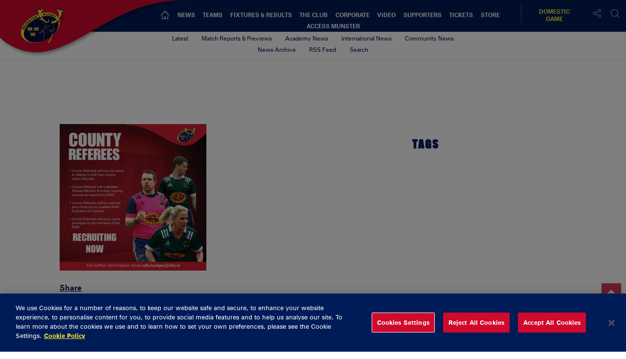

--- FILE ---
content_type: text/html; charset=UTF-8
request_url: https://www.munsterrugby.ie/domestic_news/mar-now-recruiting-county-referees/county-referees-poster-insert/
body_size: 18811
content:
<!DOCTYPE html>
<html lang="en-GB" class="no-js">
<head>
        <meta charset="UTF-8">
    <meta name="viewport" content="width=device-width, initial-scale=1">
    <title>Munster Rugby | County Referees Poster Insert  </title>
    <link rel="profile" href="https://gmpg.org/xfn/11">
        <meta name='robots' content='index, follow, max-image-preview:large, max-snippet:-1, max-video-preview:-1' />

	<!-- This site is optimized with the Yoast SEO plugin v23.6 - https://yoast.com/wordpress/plugins/seo/ -->
	<link rel="canonical" href="https://www.munsterrugby.ie/domestic_news/mar-now-recruiting-county-referees/county-referees-poster-insert/" />
	<meta property="og:locale" content="en_GB" />
	<meta property="og:type" content="article" />
	<meta property="og:title" content="County Referees Poster Insert - Munster Rugby" />
	<meta property="og:url" content="https://www.munsterrugby.ie/domestic_news/mar-now-recruiting-county-referees/county-referees-poster-insert/" />
	<meta property="og:site_name" content="Munster Rugby" />
	<meta property="og:image" content="https://www.munsterrugby.ie/domestic_news/mar-now-recruiting-county-referees/county-referees-poster-insert" />
	<meta property="og:image:width" content="835" />
	<meta property="og:image:height" content="835" />
	<meta property="og:image:type" content="image/jpeg" />
	<meta name="twitter:card" content="summary_large_image" />
	<meta name="twitter:site" content="@MunsterRugby" />
	<script type="application/ld+json" class="yoast-schema-graph">{"@context":"https://schema.org","@graph":[{"@type":"WebPage","@id":"https://www.munsterrugby.ie/domestic_news/mar-now-recruiting-county-referees/county-referees-poster-insert/","url":"https://www.munsterrugby.ie/domestic_news/mar-now-recruiting-county-referees/county-referees-poster-insert/","name":"County Referees Poster Insert - Munster Rugby","isPartOf":{"@id":"https://www.munsterrugby.ie/#website"},"primaryImageOfPage":{"@id":"https://www.munsterrugby.ie/domestic_news/mar-now-recruiting-county-referees/county-referees-poster-insert/#primaryimage"},"image":{"@id":"https://www.munsterrugby.ie/domestic_news/mar-now-recruiting-county-referees/county-referees-poster-insert/#primaryimage"},"thumbnailUrl":"https://d2cx26qpfwuhvu.cloudfront.net/munster/wp-content/uploads/2023/05/10145242/County-Referees-Poster-Insert.jpg","datePublished":"2023-05-10T13:52:30+00:00","dateModified":"2023-05-10T13:52:30+00:00","breadcrumb":{"@id":"https://www.munsterrugby.ie/domestic_news/mar-now-recruiting-county-referees/county-referees-poster-insert/#breadcrumb"},"inLanguage":"en-GB","potentialAction":[{"@type":"ReadAction","target":["https://www.munsterrugby.ie/domestic_news/mar-now-recruiting-county-referees/county-referees-poster-insert/"]}]},{"@type":"ImageObject","inLanguage":"en-GB","@id":"https://www.munsterrugby.ie/domestic_news/mar-now-recruiting-county-referees/county-referees-poster-insert/#primaryimage","url":"https://d2cx26qpfwuhvu.cloudfront.net/munster/wp-content/uploads/2023/05/10145242/County-Referees-Poster-Insert.jpg","contentUrl":"https://d2cx26qpfwuhvu.cloudfront.net/munster/wp-content/uploads/2023/05/10145242/County-Referees-Poster-Insert.jpg"},{"@type":"BreadcrumbList","@id":"https://www.munsterrugby.ie/domestic_news/mar-now-recruiting-county-referees/county-referees-poster-insert/#breadcrumb","itemListElement":[{"@type":"ListItem","position":1,"name":"Home","item":"https://www.munsterrugby.ie/"},{"@type":"ListItem","position":2,"name":"MAR Now Recruiting County Referees","item":"https://www.munsterrugby.ie/domestic_news/mar-now-recruiting-county-referees/"},{"@type":"ListItem","position":3,"name":"County Referees Poster Insert"}]},{"@type":"WebSite","@id":"https://www.munsterrugby.ie/#website","url":"https://www.munsterrugby.ie/","name":"Munster Rugby","description":"Official website for Munster Rugby including information on Guinness PRO14 matches, EPCR Champions Cup matches and Domestic Rugby","publisher":{"@id":"https://www.munsterrugby.ie/#organization"},"potentialAction":[{"@type":"SearchAction","target":{"@type":"EntryPoint","urlTemplate":"https://www.munsterrugby.ie/?s={search_term_string}"},"query-input":{"@type":"PropertyValueSpecification","valueRequired":true,"valueName":"search_term_string"}}],"inLanguage":"en-GB"},{"@type":"Organization","@id":"https://www.munsterrugby.ie/#organization","name":"Munster Rugby","url":"https://www.munsterrugby.ie/","logo":{"@type":"ImageObject","inLanguage":"en-GB","@id":"https://www.munsterrugby.ie/#/schema/logo/image/","url":"","contentUrl":"","caption":"Munster Rugby"},"image":{"@id":"https://www.munsterrugby.ie/#/schema/logo/image/"},"sameAs":["https://x.com/MunsterRugby","https://www.instagram.com/munsterrugby/","https://www.youtube.com/user/MunsterView","https://en.wikipedia.org/wiki/Munster_Rugby"]}]}</script>
	<!-- / Yoast SEO plugin. -->


<link rel='dns-prefetch' href='//wpapi.soticservers.net' />
<link rel='dns-prefetch' href='//cdnjs.cloudflare.com' />
<link rel='dns-prefetch' href='//cdn.jsdelivr.net' />
<link rel='dns-prefetch' href='//use.fontawesome.com' />
<link rel='dns-prefetch' href='//unpkg.com' />
<link rel='dns-prefetch' href='//maxcdn.bootstrapcdn.com' />
<link rel='dns-prefetch' href='//fonts.googleapis.com' />
<link rel='stylesheet' id='fv-player-pro-css' href='https://www.munsterrugby.ie/wp-content/plugins/fv-player-pro/css/style.css?ver=0.7.37' type='text/css' media='all' />
<style id='pdfemb-pdf-embedder-viewer-style-inline-css' type='text/css'>
.wp-block-pdfemb-pdf-embedder-viewer{max-width:none}

</style>
<style id='classic-theme-styles-inline-css' type='text/css'>
/*! This file is auto-generated */
.wp-block-button__link{color:#fff;background-color:#32373c;border-radius:9999px;box-shadow:none;text-decoration:none;padding:calc(.667em + 2px) calc(1.333em + 2px);font-size:1.125em}.wp-block-file__button{background:#32373c;color:#fff;text-decoration:none}
</style>
<style id='global-styles-inline-css' type='text/css'>
body{--wp--preset--color--black: #000000;--wp--preset--color--cyan-bluish-gray: #abb8c3;--wp--preset--color--white: #ffffff;--wp--preset--color--pale-pink: #f78da7;--wp--preset--color--vivid-red: #cf2e2e;--wp--preset--color--luminous-vivid-orange: #ff6900;--wp--preset--color--luminous-vivid-amber: #fcb900;--wp--preset--color--light-green-cyan: #7bdcb5;--wp--preset--color--vivid-green-cyan: #00d084;--wp--preset--color--pale-cyan-blue: #8ed1fc;--wp--preset--color--vivid-cyan-blue: #0693e3;--wp--preset--color--vivid-purple: #9b51e0;--wp--preset--gradient--vivid-cyan-blue-to-vivid-purple: linear-gradient(135deg,rgba(6,147,227,1) 0%,rgb(155,81,224) 100%);--wp--preset--gradient--light-green-cyan-to-vivid-green-cyan: linear-gradient(135deg,rgb(122,220,180) 0%,rgb(0,208,130) 100%);--wp--preset--gradient--luminous-vivid-amber-to-luminous-vivid-orange: linear-gradient(135deg,rgba(252,185,0,1) 0%,rgba(255,105,0,1) 100%);--wp--preset--gradient--luminous-vivid-orange-to-vivid-red: linear-gradient(135deg,rgba(255,105,0,1) 0%,rgb(207,46,46) 100%);--wp--preset--gradient--very-light-gray-to-cyan-bluish-gray: linear-gradient(135deg,rgb(238,238,238) 0%,rgb(169,184,195) 100%);--wp--preset--gradient--cool-to-warm-spectrum: linear-gradient(135deg,rgb(74,234,220) 0%,rgb(151,120,209) 20%,rgb(207,42,186) 40%,rgb(238,44,130) 60%,rgb(251,105,98) 80%,rgb(254,248,76) 100%);--wp--preset--gradient--blush-light-purple: linear-gradient(135deg,rgb(255,206,236) 0%,rgb(152,150,240) 100%);--wp--preset--gradient--blush-bordeaux: linear-gradient(135deg,rgb(254,205,165) 0%,rgb(254,45,45) 50%,rgb(107,0,62) 100%);--wp--preset--gradient--luminous-dusk: linear-gradient(135deg,rgb(255,203,112) 0%,rgb(199,81,192) 50%,rgb(65,88,208) 100%);--wp--preset--gradient--pale-ocean: linear-gradient(135deg,rgb(255,245,203) 0%,rgb(182,227,212) 50%,rgb(51,167,181) 100%);--wp--preset--gradient--electric-grass: linear-gradient(135deg,rgb(202,248,128) 0%,rgb(113,206,126) 100%);--wp--preset--gradient--midnight: linear-gradient(135deg,rgb(2,3,129) 0%,rgb(40,116,252) 100%);--wp--preset--font-size--small: 13px;--wp--preset--font-size--medium: 20px;--wp--preset--font-size--large: 36px;--wp--preset--font-size--x-large: 42px;--wp--preset--spacing--20: 0.44rem;--wp--preset--spacing--30: 0.67rem;--wp--preset--spacing--40: 1rem;--wp--preset--spacing--50: 1.5rem;--wp--preset--spacing--60: 2.25rem;--wp--preset--spacing--70: 3.38rem;--wp--preset--spacing--80: 5.06rem;--wp--preset--shadow--natural: 6px 6px 9px rgba(0, 0, 0, 0.2);--wp--preset--shadow--deep: 12px 12px 50px rgba(0, 0, 0, 0.4);--wp--preset--shadow--sharp: 6px 6px 0px rgba(0, 0, 0, 0.2);--wp--preset--shadow--outlined: 6px 6px 0px -3px rgba(255, 255, 255, 1), 6px 6px rgba(0, 0, 0, 1);--wp--preset--shadow--crisp: 6px 6px 0px rgba(0, 0, 0, 1);}:where(.is-layout-flex){gap: 0.5em;}:where(.is-layout-grid){gap: 0.5em;}body .is-layout-flex{display: flex;}body .is-layout-flex{flex-wrap: wrap;align-items: center;}body .is-layout-flex > *{margin: 0;}body .is-layout-grid{display: grid;}body .is-layout-grid > *{margin: 0;}:where(.wp-block-columns.is-layout-flex){gap: 2em;}:where(.wp-block-columns.is-layout-grid){gap: 2em;}:where(.wp-block-post-template.is-layout-flex){gap: 1.25em;}:where(.wp-block-post-template.is-layout-grid){gap: 1.25em;}.has-black-color{color: var(--wp--preset--color--black) !important;}.has-cyan-bluish-gray-color{color: var(--wp--preset--color--cyan-bluish-gray) !important;}.has-white-color{color: var(--wp--preset--color--white) !important;}.has-pale-pink-color{color: var(--wp--preset--color--pale-pink) !important;}.has-vivid-red-color{color: var(--wp--preset--color--vivid-red) !important;}.has-luminous-vivid-orange-color{color: var(--wp--preset--color--luminous-vivid-orange) !important;}.has-luminous-vivid-amber-color{color: var(--wp--preset--color--luminous-vivid-amber) !important;}.has-light-green-cyan-color{color: var(--wp--preset--color--light-green-cyan) !important;}.has-vivid-green-cyan-color{color: var(--wp--preset--color--vivid-green-cyan) !important;}.has-pale-cyan-blue-color{color: var(--wp--preset--color--pale-cyan-blue) !important;}.has-vivid-cyan-blue-color{color: var(--wp--preset--color--vivid-cyan-blue) !important;}.has-vivid-purple-color{color: var(--wp--preset--color--vivid-purple) !important;}.has-black-background-color{background-color: var(--wp--preset--color--black) !important;}.has-cyan-bluish-gray-background-color{background-color: var(--wp--preset--color--cyan-bluish-gray) !important;}.has-white-background-color{background-color: var(--wp--preset--color--white) !important;}.has-pale-pink-background-color{background-color: var(--wp--preset--color--pale-pink) !important;}.has-vivid-red-background-color{background-color: var(--wp--preset--color--vivid-red) !important;}.has-luminous-vivid-orange-background-color{background-color: var(--wp--preset--color--luminous-vivid-orange) !important;}.has-luminous-vivid-amber-background-color{background-color: var(--wp--preset--color--luminous-vivid-amber) !important;}.has-light-green-cyan-background-color{background-color: var(--wp--preset--color--light-green-cyan) !important;}.has-vivid-green-cyan-background-color{background-color: var(--wp--preset--color--vivid-green-cyan) !important;}.has-pale-cyan-blue-background-color{background-color: var(--wp--preset--color--pale-cyan-blue) !important;}.has-vivid-cyan-blue-background-color{background-color: var(--wp--preset--color--vivid-cyan-blue) !important;}.has-vivid-purple-background-color{background-color: var(--wp--preset--color--vivid-purple) !important;}.has-black-border-color{border-color: var(--wp--preset--color--black) !important;}.has-cyan-bluish-gray-border-color{border-color: var(--wp--preset--color--cyan-bluish-gray) !important;}.has-white-border-color{border-color: var(--wp--preset--color--white) !important;}.has-pale-pink-border-color{border-color: var(--wp--preset--color--pale-pink) !important;}.has-vivid-red-border-color{border-color: var(--wp--preset--color--vivid-red) !important;}.has-luminous-vivid-orange-border-color{border-color: var(--wp--preset--color--luminous-vivid-orange) !important;}.has-luminous-vivid-amber-border-color{border-color: var(--wp--preset--color--luminous-vivid-amber) !important;}.has-light-green-cyan-border-color{border-color: var(--wp--preset--color--light-green-cyan) !important;}.has-vivid-green-cyan-border-color{border-color: var(--wp--preset--color--vivid-green-cyan) !important;}.has-pale-cyan-blue-border-color{border-color: var(--wp--preset--color--pale-cyan-blue) !important;}.has-vivid-cyan-blue-border-color{border-color: var(--wp--preset--color--vivid-cyan-blue) !important;}.has-vivid-purple-border-color{border-color: var(--wp--preset--color--vivid-purple) !important;}.has-vivid-cyan-blue-to-vivid-purple-gradient-background{background: var(--wp--preset--gradient--vivid-cyan-blue-to-vivid-purple) !important;}.has-light-green-cyan-to-vivid-green-cyan-gradient-background{background: var(--wp--preset--gradient--light-green-cyan-to-vivid-green-cyan) !important;}.has-luminous-vivid-amber-to-luminous-vivid-orange-gradient-background{background: var(--wp--preset--gradient--luminous-vivid-amber-to-luminous-vivid-orange) !important;}.has-luminous-vivid-orange-to-vivid-red-gradient-background{background: var(--wp--preset--gradient--luminous-vivid-orange-to-vivid-red) !important;}.has-very-light-gray-to-cyan-bluish-gray-gradient-background{background: var(--wp--preset--gradient--very-light-gray-to-cyan-bluish-gray) !important;}.has-cool-to-warm-spectrum-gradient-background{background: var(--wp--preset--gradient--cool-to-warm-spectrum) !important;}.has-blush-light-purple-gradient-background{background: var(--wp--preset--gradient--blush-light-purple) !important;}.has-blush-bordeaux-gradient-background{background: var(--wp--preset--gradient--blush-bordeaux) !important;}.has-luminous-dusk-gradient-background{background: var(--wp--preset--gradient--luminous-dusk) !important;}.has-pale-ocean-gradient-background{background: var(--wp--preset--gradient--pale-ocean) !important;}.has-electric-grass-gradient-background{background: var(--wp--preset--gradient--electric-grass) !important;}.has-midnight-gradient-background{background: var(--wp--preset--gradient--midnight) !important;}.has-small-font-size{font-size: var(--wp--preset--font-size--small) !important;}.has-medium-font-size{font-size: var(--wp--preset--font-size--medium) !important;}.has-large-font-size{font-size: var(--wp--preset--font-size--large) !important;}.has-x-large-font-size{font-size: var(--wp--preset--font-size--x-large) !important;}
.wp-block-navigation a:where(:not(.wp-element-button)){color: inherit;}
:where(.wp-block-post-template.is-layout-flex){gap: 1.25em;}:where(.wp-block-post-template.is-layout-grid){gap: 1.25em;}
:where(.wp-block-columns.is-layout-flex){gap: 2em;}:where(.wp-block-columns.is-layout-grid){gap: 2em;}
.wp-block-pullquote{font-size: 1.5em;line-height: 1.6;}
</style>
<link rel='stylesheet' id='edsanimate-animo-css-css' href='https://www.munsterrugby.ie/wp-content/plugins/animate-it/assets/css/animate-animo.css?ver=6.5.5' type='text/css' media='all' />
<link rel='stylesheet' id='bootstrap.min_css-css' href='https://www.munsterrugby.ie/wp-content/themes/munster/assets/css/bootstrap.min.css' type='text/css' media='all' />
<link rel='stylesheet' id='font_awesome_css-css' href='//maxcdn.bootstrapcdn.com/font-awesome/4.6.3/css/font-awesome.min.css' type='text/css' media='all' />
<link rel='stylesheet' id='slick_css-css' href='//cdn.jsdelivr.net/jquery.slick/1.6.0/slick.css?ver=4.6.1' type='text/css' media='all' />
<link rel='stylesheet' id='slick_theme_css-css' href='//cdn.jsdelivr.net/jquery.slick/1.6.0/slick-theme.css?ver=4.6.1' type='text/css' media='all' />
<link rel='stylesheet' id='jquery.mmenu.all.min_css-css' href='//cdnjs.cloudflare.com/ajax/libs/jQuery.mmenu/5.3.4/css/jquery.mmenu.all.min.css' type='text/css' media='all' />
<link rel='stylesheet' id='nano_gallery_css-css' href='//unpkg.com/nanogallery2/dist/css/nanogallery2.min.css' type='text/css' media='all' />
<link rel='stylesheet' id='style-base_css-css' href='https://www.munsterrugby.ie/wp-content/themes/munster/style-base.css?ver=6.5.5' type='text/css' media='all' />
<link rel='stylesheet' id='style-home_css-css' href='https://www.munsterrugby.ie/wp-content/themes/munster/style-home.css?ver=6.5.5' type='text/css' media='all' />
<link rel='stylesheet' id='style-content_css-css' href='https://www.munsterrugby.ie/wp-content/themes/munster/style-content.css?ver=6.5.5' type='text/css' media='all' />
<link rel='stylesheet' id='style-aggregator_css-css' href='https://www.munsterrugby.ie/wp-content/themes/munster/style-aggregator.css?ver=6.5.5' type='text/css' media='all' />
<link rel='stylesheet' id='style-fixture-results_css-css' href='https://www.munsterrugby.ie/wp-content/themes/munster/style-fixture-result.css?ver=6.5.5' type='text/css' media='all' />
<link rel='stylesheet' id='style-header-footer_css-css' href='https://www.munsterrugby.ie/wp-content/themes/munster/style-header-footer.css?ver=6.5.5' type='text/css' media='all' />
<link rel='stylesheet' id='style-match-stats_css-css' href='https://www.munsterrugby.ie/wp-content/themes/munster/style-match-stats.css?ver=6.5.5' type='text/css' media='all' />
<link rel='stylesheet' id='style-player_css-css' href='https://www.munsterrugby.ie/wp-content/themes/munster/style-player.css?ver=6.5.5' type='text/css' media='all' />
<link rel='stylesheet' id='style-animate_css-css' href='https://www.munsterrugby.ie/wp-content/themes/munster/style-animation.css?ver=6.5.5' type='text/css' media='all' />
<link rel='stylesheet' id='evcal_google_fonts-css' href='//fonts.googleapis.com/css?family=Oswald%3A400%2C300%7COpen+Sans%3A700%2C400%2C400i%7CRoboto%3A700%2C400&#038;ver=6.5.5' type='text/css' media='screen' />
<link rel='stylesheet' id='evcal_cal_default-css' href='//www.munsterrugby.ie/wp-content/plugins/eventON/assets/css/eventon_styles.css?ver=2.6.5' type='text/css' media='all' />
<link rel='stylesheet' id='evo_font_icons-css' href='//www.munsterrugby.ie/wp-content/plugins/eventON/assets/fonts/font-awesome.css?ver=2.6.5' type='text/css' media='all' />
<link rel='stylesheet' id='eventon_dynamic_styles-css' href='//www.munsterrugby.ie/wp-content/plugins/eventON/assets/css/eventon_dynamic_styles.css?ver=6.5.5' type='text/css' media='all' />
<script type="text/javascript" src="//wpapi.soticservers.net/tools/wordpress/js/jquery.min.js?ver=6.5.5" id="jquery-js"></script>
<script type="text/javascript" defer="defer" src="//cdnjs.cloudflare.com/ajax/libs/jqueryui/1.12.1/jquery-ui.min.js" id="jquery_ui-js"></script>
<script type="text/javascript" defer="defer" src="//cdn.jsdelivr.net/npm/axios/dist/axios.min.js" id="axios-js"></script>
<script type="text/javascript" defer="defer" src="//wpapi.soticservers.net/tools/wordpress/js/bootstrap.min.js" id="bootstrap_min_js-js"></script>
<script type="text/javascript" src="//cdn.jsdelivr.net/npm/vue@2.*" id="vue_js-js"></script>
<script type="text/javascript" defer="defer" src="//cdnjs.cloudflare.com/ajax/libs/Chart.js/2.3.0/Chart.min.js" id="chart_js-js"></script>
<script type="text/javascript" defer="defer" src="//use.fontawesome.com/6d0bcbf890.js" id="fontawesome_js-js"></script>
<script type="text/javascript" defer="defer" src="//cdnjs.cloudflare.com/ajax/libs/jquery.imagesloaded/4.1.1/imagesloaded.pkgd.min.js?ver=6.5.5" id="imagesloaded_min_js-js"></script>
<script type="text/javascript" defer="defer" src="//cdnjs.cloudflare.com/ajax/libs/lettering.js/0.7.0/jquery.lettering.min.js?ver=6.5.5" id="lettering_min_js-js"></script>
<script type="text/javascript" defer="defer" src="https://www.munsterrugby.ie/wp-content/themes/munster/assets/js/mobile-menu.js?ver=6.5.5" id="mobile-menu_js-js"></script>
<script type="text/javascript" defer="defer" src="//cdnjs.cloudflare.com/ajax/libs/mustache.js/2.2.1/mustache.min.js" id="mustache_js-js"></script>
<script type="text/javascript" defer="defer" src="//unpkg.com/nanogallery2/dist/jquery.nanogallery2.min.js" id="nano_gallery_js-js"></script>
<script type="text/javascript" defer="defer" src="//cdnjs.cloudflare.com/ajax/libs/packery/2.1.1/packery.pkgd.min.js?ver=6.5.5" id="packery_min_js-js"></script>
<script type="text/javascript" defer="defer" src="//cdn.jsdelivr.net/jquery.slick/1.6.0/slick.min.js" id="slick_min_js-js"></script>
<script type="text/javascript" defer="defer" src="//cdnjs.cloudflare.com/ajax/libs/smooth-scroll/10.2.0/js/smooth-scroll.min.js" id="smooth-scroll_min_js-js"></script>
<script type="text/javascript" id="aggregator_js-js-extra">
/* <![CDATA[ */
var WP_VARS = {"template_url":"https:\/\/www.munsterrugby.ie\/wp-content\/themes\/munster","base_url":"https:\/\/www.munsterrugby.ie","locale":"en_GB","path":"\/var\/www\/html\/wp-content\/themes\/munster","acf":""};
/* ]]> */
</script>
<script type="text/javascript" defer="defer" src="https://www.munsterrugby.ie/wp-content/themes/munster/assets/js/aggregator.js?ver=6.5.5" id="aggregator_js-js"></script>
<script type="text/javascript" defer="defer" src="https://www.munsterrugby.ie/wp-content/themes/munster/assets/js/archive.js?ver=6.5.5" id="archive_js-js"></script>
<script type="text/javascript" defer="defer" src="https://www.munsterrugby.ie/wp-content/themes/munster/assets/js/audio.js?ver=6.5.5" id="audio_js-js"></script>
<script type="text/javascript" defer="defer" src="https://www.munsterrugby.ie/wp-content/themes/munster/assets/js/back-top.js?ver=6.5.5" id="back-top_js-js"></script>
<script type="text/javascript" defer="defer" src="https://www.munsterrugby.ie/wp-content/themes/munster/assets/js/data-tabNew.js?ver=6.5.5" id="data-tabnew_js-js"></script>
<script type="text/javascript" defer="defer" src="https://www.munsterrugby.ie/wp-content/themes/munster/assets/js/fixture-filters.js?ver=6.5.5" id="fixture-filters_js-js"></script>
<script type="text/javascript" defer="defer" src="https://www.munsterrugby.ie/wp-content/themes/munster/assets/js/gallery.js?ver=6.5.5" id="gallery_js-js"></script>
<script type="text/javascript" defer="defer" src="https://www.munsterrugby.ie/wp-content/themes/munster/assets/js/header.js?ver=6.5.5" id="header_js-js"></script>
<script type="text/javascript" defer="defer" src="https://www.munsterrugby.ie/wp-content/themes/munster/assets/js/menu.js?ver=6.5.5" id="menu_js-js"></script>
<script type="text/javascript" defer="defer" src="https://www.munsterrugby.ie/wp-content/themes/munster/assets/js/nano-gallery.js" id="nano_clientside_gallery_js-js"></script>
<script type="text/javascript" defer="defer" src="https://www.munsterrugby.ie/wp-content/themes/munster/assets/js/social-share.js?ver=6.5.5" id="social-share_js-js"></script>
<script type="text/javascript" defer="defer" src="https://www.munsterrugby.ie/wp-content/themes/munster/assets/js/social-board.js?ver=6.5.5" id="social-board_js-js"></script>
<script type="text/javascript" defer="defer" src="https://www.munsterrugby.ie/wp-content/themes/munster/assets/js/general.js?ver=6.5.5" id="general_js-js"></script>
<script type="text/javascript" defer="defer" src="https://www.munsterrugby.ie/wp-content/themes/munster/assets/js/scorebar.js?ver=6.5.5" id="scorebar_js-js"></script>
<script type="text/javascript" defer="defer" src="https://www.munsterrugby.ie/wp-content/themes/munster/assets/js/slider.js?ver=6.5.5" id="slider_js-js"></script>
<script type="text/javascript" defer="defer" src="https://www.munsterrugby.ie/wp-content/themes/munster/assets/js/team-stats.js?ver=6.5.5" id="team-stats_js-js"></script>
<script type="text/javascript" defer="defer" src="https://www.munsterrugby.ie/wp-content/themes/munster/assets/js/packery.js?ver=6.5.5" id="packery_js-js"></script>
<script type="text/javascript" defer="defer" src="https://www.munsterrugby.ie/wp-content/themes/munster/assets/js/player-stats.js?ver=6.5.5" id="player-stats_js-js"></script>
<script type="text/javascript" defer="defer" src="https://www.munsterrugby.ie/wp-content/themes/munster/assets/js/external/moment-locales.min.js?ver=6.5.5" id="moments_js-js"></script>
<script type="text/javascript" defer="defer" src="https://www.munsterrugby.ie/wp-content/themes/munster/assets/js/external/moment-timezone-with-data-2012-2022.min.js?ver=6.5.5" id="moments_data_js-js"></script>
<script type="text/javascript" defer="defer" src="https://www.munsterrugby.ie/wp-content/themes/munster/assets/js/your-time.js?ver=6.5.5" id="your_time_js-js"></script>
<link rel="https://api.w.org/" href="https://www.munsterrugby.ie/wp-json/" /><link rel="alternate" type="application/json" href="https://www.munsterrugby.ie/wp-json/wp/v2/media/177498" /><link rel="EditURI" type="application/rsd+xml" title="RSD" href="https://www.munsterrugby.ie/wp/xmlrpc.php?rsd" />
<meta name="generator" content="WordPress 6.5.5" />
<link rel='shortlink' href='https://www.munsterrugby.ie/?p=177498' />
<link rel="alternate" type="application/json+oembed" href="https://www.munsterrugby.ie/wp-json/oembed/1.0/embed?url=https%3A%2F%2Fwww.munsterrugby.ie%2Fdomestic_news%2Fmar-now-recruiting-county-referees%2Fcounty-referees-poster-insert%2F" />
<link rel="alternate" type="text/xml+oembed" href="https://www.munsterrugby.ie/wp-json/oembed/1.0/embed?url=https%3A%2F%2Fwww.munsterrugby.ie%2Fdomestic_news%2Fmar-now-recruiting-county-referees%2Fcounty-referees-poster-insert%2F&#038;format=xml" />
<style type="text/css">
                    .ctl-bullets-container {
                display: table;
                position: fixed;
                right: 0;
                height: 100%;
                z-index: 1049;
                font-weight: normal;
            }</style><!-- Google Tag Manager -->
<script>(function(w,d,s,l,i){w[l]=w[l]||[];w[l].push({'gtm.start':
new Date().getTime(),event:'gtm.js'});var f=d.getElementsByTagName(s)[0],
j=d.createElement(s),dl=l!='dataLayer'?'&l='+l:'';j.async=true;j.src=
'https://www.googletagmanager.com/gtm.js?id='+i+dl;f.parentNode.insertBefore(j,f);
})(window,document,'script','dataLayer','GTM-5VLZL6T');</script>
<!-- End Google Tag Manager -->
		

<!-- EventON Version -->
<meta name="generator" content="EventON 2.6.5" />


    <link rel="apple-touch-icon" sizes="57x57" href="https://www.munsterrugby.ie/wp-content/themes/munster/assets/favicon/apple-icon-57x57.png">
    <link rel="apple-touch-icon" sizes="60x60" href="https://www.munsterrugby.ie/wp-content/themes/munster/assets/favicon/apple-icon-60x60.png">
    <link rel="apple-touch-icon" sizes="72x72" href="https://www.munsterrugby.ie/wp-content/themes/munster/assets/favicon/apple-icon-72x72.png">
    <link rel="apple-touch-icon" sizes="76x76" href="https://www.munsterrugby.ie/wp-content/themes/munster/assets/favicon/apple-icon-76x76.png">
    <link rel="apple-touch-icon" sizes="114x114" href="https://www.munsterrugby.ie/wp-content/themes/munster/assets/favicon/apple-icon-114x114.png">
    <link rel="apple-touch-icon" sizes="120x120" href="https://www.munsterrugby.ie/wp-content/themes/munster/assets/favicon/apple-icon-120x120.png">
    <link rel="apple-touch-icon" sizes="144x144" href="https://www.munsterrugby.ie/wp-content/themes/munster/assets/favicon/apple-icon-144x144.png">
    <link rel="apple-touch-icon" sizes="152x152" href="https://www.munsterrugby.ie/wp-content/themes/munster/assets/favicon/apple-icon-152x152.png">
    <link rel="apple-touch-icon" sizes="180x180" href="https://www.munsterrugby.ie/wp-content/themes/munster/assets/favicon/apple-icon-180x180.png">
    <link rel="icon" type="image/png" sizes="192x192"  href="https://www.munsterrugby.ie/wp-content/themes/munster/assets/favicon/android-icon-192x192.png">
    <link rel="icon" type="image/png" sizes="32x32" href="https://www.munsterrugby.ie/wp-content/themes/munster/assets/favicon/favicon-32x32.png">
    <link rel="icon" type="image/png" sizes="96x96" href="https://www.munsterrugby.ie/wp-content/themes/munster/assets/favicon/favicon-96x96.png">
    <link rel="icon" type="image/png" sizes="16x16" href="https://www.munsterrugby.ie/wp-content/themes/munster/assets/favicon/favicon-16x16.png">
    <link rel="shortcut icon" type="image/x-icon" href="https://www.munsterrugby.ie/wp-content/themes/munster/assets/favicon/munsterfavicon.ico">
    <meta name="msapplication-TileColor" content="#ffffff">
    <meta name="msapplication-TileImage" content="https://www.munsterrugby.ie/wp-content/themes/munster/assets/favicon/ms-icon-144x144.png">
    <meta name="theme-color" content="#ffffff">

    <!-- Widget Shortcode --><div id="text-2" class="  widget widget_text widget-shortcode area-dfps "><h2 class="widgettitle">DFP Header Area</h2>			<div class="textwidget"><script googletag.cmd.push(function() { googletag.display('div-gpt-ad-1479995068644-1'); }); async='async' src='https://www.googletagservices.com/tag/js/gpt.js'></script>
<script googletag.cmd.push(function() { googletag.display('div-gpt-ad-1479995068644-1'); });>
  var googletag = googletag || {};
  googletag.cmd = googletag.cmd || [];
</script>

<script googletag.cmd.push(function() { googletag.display('div-gpt-ad-1479995068644-1'); });>
  googletag.cmd.push(function() {
     googletag.defineSlot('/307380915/2016site-domestic-aggregatormpu-1', ['fluid'], 'div-gpt-ad-1492004239564-0').addService(googletag.pubads());
    googletag.defineSlot('/307380915/2016site-domestic-aggregatormpu-2', ['fluid'], 'div-gpt-ad-1492004239564-1').addService(googletag.pubads());
    googletag.defineSlot('/307380915/2016Site-AggregatorMPU-1', ['fluid'], 'div-gpt-ad-1479995068644-0').addService(googletag.pubads());
    googletag.defineSlot('/307380915/2016Site-AggregatorMPU-2', ['fluid'], 'div-gpt-ad-1479995068644-1').addService(googletag.pubads());
    googletag.defineSlot('/307380915/2016Site-FooterMPU-Left', ['fluid'], 'div-gpt-ad-1479995068644-2').addService(googletag.pubads());
    googletag.defineSlot('/307380915/2016Site-FooterMPU-Middle', ['fluid'], 'div-gpt-ad-1479995068644-3').addService(googletag.pubads());
    googletag.defineSlot('/307380915/2016Site-FooterMPU-Right', ['fluid'], 'div-gpt-ad-1479995068644-4').addService(googletag.pubads());
    googletag.defineSlot('/307380915/2016Site-RightCol-HalfPage', ['fluid'], 'div-gpt-ad-1479995068644-5').addService(googletag.pubads());
    googletag.defineSlot('/307380915/2016Site-Right-ColMPU', ['fluid'], 'div-gpt-ad-1479995068644-6').addService(googletag.pubads());
    googletag.defineSlot('/307380915/MPU-HomepageMatchBox', ['fluid'], 'div-gpt-ad-1527074075176-0').addService(googletag.pubads());
    googletag.defineSlot('/307380915/home-promo-1', ['fluid'], 'div-gpt-ad-1538645831463-0').addService(googletag.pubads());
    googletag.defineSlot('/307380915/home-promo-2', ['fluid'], 'div-gpt-ad-1538645791971-0').addService(googletag.pubads());
    googletag.defineSlot('/307380915/Homepage-Top-Promo-Banner', ['fluid'], 'div-gpt-ad-1665411771493-0').addService(googletag.pubads());
 googletag.pubads().enableSingleRequest();
googletag.enableServices();
  });
</script></div>
		</div><!-- /Widget Shortcode -->
</head>


<body data-rsssl=1 class="attachment attachment-template-default single single-attachment postid-177498 attachmentid-177498 attachment-jpeg">

<section id="mainSite">
    <header>
        <div id="siteHeader" class="container-fluid">
            <div class="row">
                <div class="siteHeader-logo">
                    <div class="logo-container">
                        <a href="/" title="Munster Rugby">
                            <img class="logo" src="https://cdn.soticservers.net/tools/images/teams/logos/RUGBY969513/d/MUNS1976.svg" alt="Munster Rugby">
                        </a>
                    </div>
                </div>

                <div class="col-xs-12 col-md-8 col-md-offset-2 siteHeader-menu">
                    <div class="header--menu">
                            <div role="navigation">
                                <div class="navigation">
                                    <div class="navbar-header hidden-md">
                                        <a href="#menuMob"><button id="trigger-overlay" type="button">
                                        <i class="fa fa-bars" aria-hidden="true"></i>
                                        </button></a>
                                    </div>
                                    <div class="hidden-xs hidden-sm">
                                        <div id="cssmenu" class="menu-main-navigation-container"><ul id="menu-main-navigation" class="menu"><li class="icon-home menu-item menu-item-type-custom menu-item-object-custom"><a title="Home" href="/" class="menu__link"><span>Home</span></a><span class="open"></span></li>
<li class="menu-item menu-item-type-post_type menu-item-object-page menu-item-has-children has-sub"><a title="News" href="https://www.munsterrugby.ie/news/" class="menu__link"><span>News</span></a><span class="open"></span>
<ul class='sub-menu'>
	<li class="menu-item menu-item-type-post_type menu-item-object-page"><a title="Munster Rugby News" href="https://www.munsterrugby.ie/news/munster-rugby-news/" class="menu__link"><span>Latest</span></a><span class="open"></span></li>
	<li class="menu-item menu-item-type-post_type menu-item-object-page"><a title="Match Reports &#038; Previews" href="https://www.munsterrugby.ie/news/reports-previews/" class="menu__link"><span>Match Reports &#038; Previews</span></a><span class="open"></span></li>
	<li class="menu-item menu-item-type-post_type menu-item-object-page"><a title="Academy News" href="https://www.munsterrugby.ie/news/academy-news/" class="menu__link"><span>Academy News</span></a><span class="open"></span></li>
	<li class="menu-item menu-item-type-post_type menu-item-object-page"><a title="International News" href="https://www.munsterrugby.ie/news/international-news/" class="menu__link"><span>International News</span></a><span class="open"></span></li>
	<li class="menu-item menu-item-type-post_type menu-item-object-page"><a title="Community News" href="https://www.munsterrugby.ie/news/community-news/" class="menu__link"><span>Community News</span></a><span class="open"></span></li>
	<li class="menu-item menu-item-type-post_type menu-item-object-page"><a title="News Archive" href="https://www.munsterrugby.ie/news/news-archive/" class="menu__link"><span>News Archive</span></a><span class="open"></span></li>
	<li class="menu-item menu-item-type-custom menu-item-object-custom"><a title="RSS Feed" target="_blank" href="https://www.munsterrugby.ie/feed" class="menu__link"><span>RSS Feed</span></a><span class="open"></span></li>
	<li class="menu-item menu-item-type-post_type menu-item-object-page"><a title="Search" href="https://www.munsterrugby.ie/news/search/" class="menu__link"><span>Search</span></a><span class="open"></span></li>
</ul>
</li>
<li class="menu-item menu-item-type-post_type menu-item-object-page menu-item-has-children has-sub"><a title="Teams" href="https://www.munsterrugby.ie/teams/" class="menu__link"><span>Teams</span></a><span class="open"></span>
<ul class='sub-menu'>
	<li class="menu-item menu-item-type-post_type menu-item-object-page"><a title="Mens Squad" href="https://www.munsterrugby.ie/teams/munster-squad/" class="menu__link"><span>Men’s Squad</span></a><span class="open"></span></li>
	<li class="menu-item menu-item-type-post_type menu-item-object-page"><a href="https://www.munsterrugby.ie/teams/munster-women-senior-squad/" class="menu__link"><span>Women&#8217;s Squad</span></a><span class="open"></span></li>
	<li class="menu-item menu-item-type-post_type menu-item-object-page"><a title="Historic Squads" href="https://www.munsterrugby.ie/teams/historic-squads/" class="menu__link"><span>Historic Men&#8217;s Squads</span></a><span class="open"></span></li>
	<li class="menu-item menu-item-type-post_type menu-item-object-page"><a href="https://www.munsterrugby.ie/teams/womens-historic-squads/" class="menu__link"><span>Historic Women&#8217;s Squads</span></a><span class="open"></span></li>
	<li class="menu-item menu-item-type-post_type menu-item-object-page"><a title="Coaching &#038; Management Staff" href="https://www.munsterrugby.ie/teams/coaching-management-staff/" class="menu__link"><span>Men’s Team Coaches</span></a><span class="open"></span></li>
	<li class="menu-item menu-item-type-post_type menu-item-object-page"><a title="Team Statistics" href="https://www.munsterrugby.ie/teams/team-stats/" class="menu__link"><span>Men&#8217;s Team Statistics</span></a><span class="open"></span></li>
	<li class="menu-item menu-item-type-post_type menu-item-object-page"><a title="Player Statistics" href="https://www.munsterrugby.ie/teams/player-stats/" class="menu__link"><span>Men&#8217;s Player Statistics</span></a><span class="open"></span></li>
	<li class="menu-item menu-item-type-post_type menu-item-object-page"><a href="https://www.munsterrugby.ie/teams/historic-records/" class="menu__link"><span>Men&#8217;s Historic Records</span></a><span class="open"></span></li>
	<li class="menu-item menu-item-type-post_type menu-item-object-page"><a title="Academy Squad" href="https://www.munsterrugby.ie/teams/academy-squad/" class="menu__link"><span>Academy Squad</span></a><span class="open"></span></li>
	<li class="menu-item menu-item-type-post_type menu-item-object-page"><a title="About the Academy" href="https://www.munsterrugby.ie/teams/about-the-academy/" class="menu__link"><span>About The Academy</span></a><span class="open"></span></li>
</ul>
</li>
<li class="menu-item menu-item-type-post_type menu-item-object-page menu-item-has-children has-sub"><a href="https://www.munsterrugby.ie/munster-rugby-fixtures-results/" class="menu__link"><span>Fixtures &#038; Results</span></a><span class="open"></span>
<ul class='sub-menu'>
	<li class="menu-item menu-item-type-post_type menu-item-object-page"><a title="Fixtures &#038; Results" href="https://www.munsterrugby.ie/munster-rugby-fixtures-results/" class="menu__link"><span>Men&#8217;s Team</span></a><span class="open"></span></li>
	<li class="menu-item menu-item-type-custom menu-item-object-custom"><a href="https://www.munsterrugby.ie/domestic/domestic-fixtures-results/womens-fixtures-and-results/" class="menu__link"><span>Women&#8217;s Team</span></a><span class="open"></span></li>
	<li class="menu-item menu-item-type-post_type menu-item-object-page"><a href="https://www.munsterrugby.ie/fixtures-results/munster-a-fixtures/" class="menu__link"><span>Munster A</span></a><span class="open"></span></li>
	<li class="menu-item menu-item-type-post_type menu-item-object-page"><a title="Guinness PRO12 League Table" href="https://www.munsterrugby.ie/fixtures-results/guinness-pro14-league-table/" class="menu__link"><span>URC Table</span></a><span class="open"></span></li>
	<li class="menu-item menu-item-type-post_type menu-item-object-page"><a title="European Champions Cup Table" href="https://www.munsterrugby.ie/fixtures-results/champions-cup-table/" class="menu__link"><span>Champions Cup Table</span></a><span class="open"></span></li>
	<li class="menu-item menu-item-type-custom menu-item-object-custom"><a href="https://www.irishrugby.ie/provincial/womens-interprovincial-championship/womens-interprovincial-table/" class="menu__link"><span>Women&#8217;s Interpro Championship Table</span></a><span class="open"></span></li>
	<li class="menu-item menu-item-type-post_type menu-item-object-page"><a href="https://www.munsterrugby.ie/fixtures-results/guinness-pro14-rainbow-cup-table/" class="menu__link"><span>Rainbow Cup Table</span></a><span class="open"></span></li>
	<li class="menu-item menu-item-type-post_type menu-item-object-page"><a title="British and Irish Cup Table" href="https://www.munsterrugby.ie/fixtures-results/celtic-cup-table/" class="menu__link"><span>Celtic Cup Table</span></a><span class="open"></span></li>
	<li class="menu-item menu-item-type-post_type menu-item-object-page"><a href="https://www.munsterrugby.ie/fixtures-results/british-irish-cup-tables/" class="menu__link"><span>British &#038; Irish Cup Tables</span></a><span class="open"></span></li>
</ul>
</li>
<li class="munster-domestic-link menu-item menu-item-type-post_type menu-item-object-page"><a href="https://www.munsterrugby.ie/domestic/" class="menu__link"><span>Domestic Rugby</span></a><span class="open"></span></li>
<li class="menu-item menu-item-type-post_type menu-item-object-page menu-item-has-children has-sub"><a title="The Club" href="https://www.munsterrugby.ie/the-club/" class="menu__link"><span>The Club</span></a><span class="open"></span>
<ul class='sub-menu'>
	<li class="menu-item menu-item-type-post_type menu-item-object-page menu-item-has-children has-sub"><a title="In the Community" href="https://www.munsterrugby.ie/the-club/in-the-community/" class="menu__link"><span>In the Community</span></a><span class="open"></span>
	<ul class='sub-menu'>
		<li class="menu-item menu-item-type-post_type menu-item-object-page"><a title="In the Community News" href="https://www.munsterrugby.ie/the-club/in-the-community/in-the-community-news/" class="menu__link"><span>In the Community News</span></a><span class="open"></span></li>
		<li class="menu-item menu-item-type-post_type menu-item-object-page"><a title="Nominated Charity Programme" href="https://www.munsterrugby.ie/the-club/in-the-community/nominated-charity-programme/" class="menu__link"><span>Nominated Charity Programme</span></a><span class="open"></span></li>
	</ul>
</li>
	<li class="menu-item menu-item-type-post_type menu-item-object-page menu-item-has-children has-sub"><a title="About Munster Rugby" href="https://www.munsterrugby.ie/the-club/about-munster-rugby/" class="menu__link"><span>About Munster Rugby</span></a><span class="open"></span>
	<ul class='sub-menu'>
		<li class="menu-item menu-item-type-post_type menu-item-object-page"><a title="History Timeline" href="https://www.munsterrugby.ie/the-club/about-munster-rugby/history-timeline/" class="menu__link"><span>History Timeline</span></a><span class="open"></span></li>
		<li class="menu-item menu-item-type-post_type menu-item-object-page"><a title="The Munster Crest" href="https://www.munsterrugby.ie/the-club/about-munster-rugby/the-munster-crest/" class="menu__link"><span>The Munster Crest</span></a><span class="open"></span></li>
		<li class="menu-item menu-item-type-post_type menu-item-object-page"><a title="Vision and Values" href="https://www.munsterrugby.ie/the-club/about-munster-rugby/vision-and-values/" class="menu__link"><span>Vision and Values</span></a><span class="open"></span></li>
		<li class="menu-item menu-item-type-post_type menu-item-object-page"><a href="https://www.munsterrugby.ie/the-club/about-munster-rugby/munster-rugby-award-winners/" class="menu__link"><span>Award Winners</span></a><span class="open"></span></li>
	</ul>
</li>
	<li class="menu-item menu-item-type-post_type menu-item-object-page menu-item-has-children has-sub"><a title="Stadia" href="https://www.munsterrugby.ie/the-club/stadia/" class="menu__link"><span>Stadia</span></a><span class="open"></span>
	<ul class='sub-menu'>
		<li class="menu-item menu-item-type-post_type menu-item-object-page"><a title="Irish Independent Park" href="https://www.munsterrugby.ie/the-club/stadia/virgin-media-park/" class="menu__link"><span>Virgin Media Park</span></a><span class="open"></span></li>
		<li class="menu-item menu-item-type-post_type menu-item-object-page"><a title="Thomond Park" href="https://www.munsterrugby.ie/the-club/stadia/thomond-park/" class="menu__link"><span>Thomond Park</span></a><span class="open"></span></li>
	</ul>
</li>
	<li class="menu-item menu-item-type-post_type menu-item-object-page"><a title="Contact Us" href="https://www.munsterrugby.ie/the-club/contact-us/" class="menu__link"><span>Contact Us</span></a><span class="open"></span></li>
	<li class="menu-item menu-item-type-post_type menu-item-object-page"><a title="Careers" href="https://www.munsterrugby.ie/the-club/careers/" class="menu__link"><span>Careers</span></a><span class="open"></span></li>
	<li class="menu-item menu-item-type-custom menu-item-object-custom"><a href="https://d2cx26qpfwuhvu.cloudfront.net/munster/wp-content/uploads/2024/10/30145431/Munster-Climate-Transition-Action-Plan.pdf" class="menu__link"><span>Climate Transition Action Plan</span></a><span class="open"></span></li>
	<li class="menu-item menu-item-type-post_type menu-item-object-page"><a href="https://www.munsterrugby.ie/the-club/sustainability/" class="menu__link"><span>Sustainability</span></a><span class="open"></span></li>
	<li class="menu-item menu-item-type-custom menu-item-object-custom"><a href="https://d2cx26qpfwuhvu.cloudfront.net/munster/wp-content/uploads/2025/11/14113842/Gender-Pay-Gap-report_14_11_25.pdf" class="menu__link"><span>Gender Pay Gap Report</span></a><span class="open"></span></li>
</ul>
</li>
<li class="menu-item menu-item-type-post_type menu-item-object-page menu-item-has-children has-sub"><a title="Corporate" href="https://www.munsterrugby.ie/corporate/" class="menu__link"><span>Corporate</span></a><span class="open"></span>
<ul class='sub-menu'>
	<li class="menu-item menu-item-type-custom menu-item-object-custom"><a href="https://www.seatunique.com/sport-tickets/rugby-union/munster-rugby-tickets" class="menu__link"><span>Hospitality</span></a><span class="open"></span></li>
	<li class="menu-item menu-item-type-post_type menu-item-object-page menu-item-has-children has-sub"><a href="https://www.munsterrugby.ie/corporate/munster-rugby-global-dinners/" class="menu__link"><span>Global Dinners</span></a><span class="open"></span>
	<ul class='sub-menu'>
		<li class="menu-item menu-item-type-post_type menu-item-object-page"><a href="https://www.munsterrugby.ie/dublin-dinner/" class="menu__link"><span>Dublin Dinner</span></a><span class="open"></span></li>
		<li class="menu-item menu-item-type-post_type menu-item-object-page"><a href="https://www.munsterrugby.ie/london-dinner/" class="menu__link"><span>London Dinner</span></a><span class="open"></span></li>
		<li class="menu-item menu-item-type-post_type menu-item-object-page"><a href="https://www.munsterrugby.ie/new-york/" class="menu__link"><span>New York Event</span></a><span class="open"></span></li>
	</ul>
</li>
	<li class="menu-item menu-item-type-post_type menu-item-object-page"><a href="https://www.munsterrugby.ie/hpl/" class="menu__link"><span>High Performance Leadership Programme</span></a><span class="open"></span></li>
	<li class="menu-item menu-item-type-post_type menu-item-object-page"><a title="Sponsors" href="https://www.munsterrugby.ie/corporate/sponsors/" class="menu__link"><span>Sponsors</span></a><span class="open"></span></li>
	<li class="menu-item menu-item-type-post_type menu-item-object-page"><a title="Advertising" href="https://www.munsterrugby.ie/corporate/advertising/" class="menu__link"><span>Advertising</span></a><span class="open"></span></li>
</ul>
</li>
<li class="menu-item menu-item-type-post_type menu-item-object-page menu-item-has-children has-sub"><a title="Video" href="https://www.munsterrugby.ie/videos/" class="menu__link"><span>Video</span></a><span class="open"></span>
<ul class='sub-menu'>
	<li class="menu-item menu-item-type-post_type menu-item-object-page"><a title="Videos" href="https://www.munsterrugby.ie/videos/munster-view/" class="menu__link"><span>Munster View</span></a><span class="open"></span></li>
	<li class="menu-item menu-item-type-post_type menu-item-object-page"><a title="Podcasts" href="https://www.munsterrugby.ie/videos/podcasts/" class="menu__link"><span>Podcasts</span></a><span class="open"></span></li>
</ul>
</li>
<li class="menu-item menu-item-type-post_type menu-item-object-page menu-item-has-children has-sub"><a title="Fans" href="https://www.munsterrugby.ie/fans/" class="menu__link"><span>Supporters</span></a><span class="open"></span>
<ul class='sub-menu'>
	<li class="menu-item menu-item-type-custom menu-item-object-custom"><a target="_blank" href="https://www.mrsc.ie/" class="menu__link"><span>Supporters Club</span></a><span class="open"></span></li>
	<li class="menu-item menu-item-type-post_type menu-item-object-page"><a title="Fans News" href="https://www.munsterrugby.ie/fans/fans-news/" class="menu__link"><span>Supporters News</span></a><span class="open"></span></li>
	<li class="menu-item menu-item-type-post_type menu-item-object-page"><a href="https://www.munsterrugby.ie/fans/latest-galleries/" class="menu__link"><span>Latest Galleries</span></a><span class="open"></span></li>
	<li class="menu-item menu-item-type-post_type menu-item-object-page"><a title="Matchday Information" href="https://www.munsterrugby.ie/fans/matchday-information/" class="menu__link"><span>Matchday Information</span></a><span class="open"></span></li>
	<li class="menu-item menu-item-type-post_type menu-item-object-page"><a title="Your Questions Answered" href="https://www.munsterrugby.ie/fans/state-of-play/" class="menu__link"><span>State of Play</span></a><span class="open"></span></li>
	<li class="menu-item menu-item-type-post_type menu-item-object-page"><a title="Munster Rugby Ezine" href="https://www.munsterrugby.ie/fans/munster-rugby-ezine/" class="menu__link"><span>Munster Rugby Ezine</span></a><span class="open"></span></li>
	<li class="menu-item menu-item-type-custom menu-item-object-custom"><a target="_blank" href="https://www.lifestylesports.com/ie/munster-rugby/?utm_source=munsterwebsite&amp;utm_medium=menu&amp;utm_campaign=menutop" class="menu__link"><span>Life Style Sports</span></a><span class="open"></span></li>
	<li class="menu-item menu-item-type-custom menu-item-object-custom"><a target="_blank" href="https://www.rugbytravel.ie/provincial-rugby/munster-sports-travel/" class="menu__link"><span>Travel</span></a><span class="open"></span></li>
</ul>
</li>
<li class="menu-item menu-item-type-post_type menu-item-object-page menu-item-has-children has-sub"><a title="Tickets" href="https://www.munsterrugby.ie/tickets/" class="menu__link"><span>Tickets</span></a><span class="open"></span>
<ul class='sub-menu'>
	<li class="menu-item menu-item-type-post_type menu-item-object-page"><a href="https://www.munsterrugby.ie/tickets/tickets-news/" class="menu__link"><span>Ticket News</span></a><span class="open"></span></li>
	<li class="menu-item menu-item-type-custom menu-item-object-custom"><a target="_blank" href="https://am.ticketmaster.com/munster/" class="menu__link"><span>Account Login</span></a><span class="open"></span></li>
	<li class="menu-item menu-item-type-post_type menu-item-object-page"><a title="Buy Tickets" href="https://www.munsterrugby.ie/tickets/buy-tickets/" class="menu__link"><span>Buy Tickets</span></a><span class="open"></span></li>
	<li class="menu-item menu-item-type-custom menu-item-object-custom"><a href="https://www.seatunique.com/sport-tickets/rugby-union/munster-rugby-tickets" class="menu__link"><span>Buy Hospitality</span></a><span class="open"></span></li>
	<li class="menu-item menu-item-type-post_type menu-item-object-page"><a title="Season Tickets Info" href="https://www.munsterrugby.ie/tickets/season-tickets-info/" class="menu__link"><span>Season Ticket Features</span></a><span class="open"></span></li>
	<li class="menu-item menu-item-type-post_type menu-item-object-page"><a title="Ticket Stadium Plans" href="https://www.munsterrugby.ie/tickets/ticket-stadium-plans/" class="menu__link"><span>Stadium Plans</span></a><span class="open"></span></li>
	<li class="menu-item menu-item-type-post_type menu-item-object-page"><a title="10 Year Ticket Holders" href="https://www.munsterrugby.ie/tickets/10-year-ticket-holders/" class="menu__link"><span>10 Year Ticket Features</span></a><span class="open"></span></li>
	<li class="menu-item menu-item-type-post_type menu-item-object-page"><a title="Ticket Policies" href="https://www.munsterrugby.ie/tickets/ticket-policies/" class="menu__link"><span>Ticket Policies</span></a><span class="open"></span></li>
	<li class="menu-item menu-item-type-post_type menu-item-object-page"><a title="Wheelchair/Disabled Information" href="https://www.munsterrugby.ie/tickets/wheelchairaccessible-information/" class="menu__link"><span>Wheelchair And Accessible Seating</span></a><span class="open"></span></li>
	<li class="menu-item menu-item-type-post_type menu-item-object-page"><a title="Tickets Contacts" href="https://www.munsterrugby.ie/tickets/ticket-office-contact-info/" class="menu__link"><span>Ticket Office Contact Info</span></a><span class="open"></span></li>
</ul>
</li>
<li class="menu-item menu-item-type-custom menu-item-object-custom"><a target="_blank" href="https://www.lifestylesports.com/ie/munster-rugby/?utm_source=munsterwebsite&amp;utm_medium=menu&amp;utm_campaign=menutop" class="menu__link"><span>Store</span></a><span class="open"></span></li>
<li class="menu-item menu-item-type-custom menu-item-object-custom"><a href="https://accessmunster.ie/" class="menu__link"><span>Access Munster</span></a><span class="open"></span></li>
</ul></div>                                    </div>
                                </div>
                            </div>
                        </div>
                </div>


            <div class="col-xs-6 col-xs-offset-6 col-md-2 col-md-offset-0 siteHeader-moreLinks">
                <div class="siteHeader-domestic">
                    <ul class="domestic-site">
                        <li> <a href="/domestic/" class="domesticLink" title="Munster Rugby Domestic Game"> Domestic <span>Game</span> </a></li>
                    </ul>
                </div>

                <div class="hidden-xs hidden-sm siteHeader-socialsearch">
                    <div class="icon-Share">
                    </div>

                    <div class="icon-Search">
                    </div>
                </div>
            </div>
        </div>
    </div>

    <div class="hidden-md">
        <nav id="menuMob">
            <div id="cssmenu" class="menu-main-navigation-container"><ul id="menu-main-navigation-1" class="menu"><li class="icon-home menu-item menu-item-type-custom menu-item-object-custom"><a title="Home" href="/" class="menu__link"><span>Home</span></a><span class="open"></span></li>
<li class="menu-item menu-item-type-post_type menu-item-object-page menu-item-has-children has-sub"><a title="News" href="https://www.munsterrugby.ie/news/" class="menu__link"><span>News</span></a><span class="open"></span>
<ul class='sub-menu'>
	<li class="menu-item menu-item-type-post_type menu-item-object-page"><a title="Munster Rugby News" href="https://www.munsterrugby.ie/news/munster-rugby-news/" class="menu__link"><span>Latest</span></a><span class="open"></span></li>
	<li class="menu-item menu-item-type-post_type menu-item-object-page"><a title="Match Reports &#038; Previews" href="https://www.munsterrugby.ie/news/reports-previews/" class="menu__link"><span>Match Reports &#038; Previews</span></a><span class="open"></span></li>
	<li class="menu-item menu-item-type-post_type menu-item-object-page"><a title="Academy News" href="https://www.munsterrugby.ie/news/academy-news/" class="menu__link"><span>Academy News</span></a><span class="open"></span></li>
	<li class="menu-item menu-item-type-post_type menu-item-object-page"><a title="International News" href="https://www.munsterrugby.ie/news/international-news/" class="menu__link"><span>International News</span></a><span class="open"></span></li>
	<li class="menu-item menu-item-type-post_type menu-item-object-page"><a title="Community News" href="https://www.munsterrugby.ie/news/community-news/" class="menu__link"><span>Community News</span></a><span class="open"></span></li>
	<li class="menu-item menu-item-type-post_type menu-item-object-page"><a title="News Archive" href="https://www.munsterrugby.ie/news/news-archive/" class="menu__link"><span>News Archive</span></a><span class="open"></span></li>
	<li class="menu-item menu-item-type-custom menu-item-object-custom"><a title="RSS Feed" target="_blank" href="https://www.munsterrugby.ie/feed" class="menu__link"><span>RSS Feed</span></a><span class="open"></span></li>
	<li class="menu-item menu-item-type-post_type menu-item-object-page"><a title="Search" href="https://www.munsterrugby.ie/news/search/" class="menu__link"><span>Search</span></a><span class="open"></span></li>
</ul>
</li>
<li class="menu-item menu-item-type-post_type menu-item-object-page menu-item-has-children has-sub"><a title="Teams" href="https://www.munsterrugby.ie/teams/" class="menu__link"><span>Teams</span></a><span class="open"></span>
<ul class='sub-menu'>
	<li class="menu-item menu-item-type-post_type menu-item-object-page"><a title="Mens Squad" href="https://www.munsterrugby.ie/teams/munster-squad/" class="menu__link"><span>Men’s Squad</span></a><span class="open"></span></li>
	<li class="menu-item menu-item-type-post_type menu-item-object-page"><a href="https://www.munsterrugby.ie/teams/munster-women-senior-squad/" class="menu__link"><span>Women&#8217;s Squad</span></a><span class="open"></span></li>
	<li class="menu-item menu-item-type-post_type menu-item-object-page"><a title="Historic Squads" href="https://www.munsterrugby.ie/teams/historic-squads/" class="menu__link"><span>Historic Men&#8217;s Squads</span></a><span class="open"></span></li>
	<li class="menu-item menu-item-type-post_type menu-item-object-page"><a href="https://www.munsterrugby.ie/teams/womens-historic-squads/" class="menu__link"><span>Historic Women&#8217;s Squads</span></a><span class="open"></span></li>
	<li class="menu-item menu-item-type-post_type menu-item-object-page"><a title="Coaching &#038; Management Staff" href="https://www.munsterrugby.ie/teams/coaching-management-staff/" class="menu__link"><span>Men’s Team Coaches</span></a><span class="open"></span></li>
	<li class="menu-item menu-item-type-post_type menu-item-object-page"><a title="Team Statistics" href="https://www.munsterrugby.ie/teams/team-stats/" class="menu__link"><span>Men&#8217;s Team Statistics</span></a><span class="open"></span></li>
	<li class="menu-item menu-item-type-post_type menu-item-object-page"><a title="Player Statistics" href="https://www.munsterrugby.ie/teams/player-stats/" class="menu__link"><span>Men&#8217;s Player Statistics</span></a><span class="open"></span></li>
	<li class="menu-item menu-item-type-post_type menu-item-object-page"><a href="https://www.munsterrugby.ie/teams/historic-records/" class="menu__link"><span>Men&#8217;s Historic Records</span></a><span class="open"></span></li>
	<li class="menu-item menu-item-type-post_type menu-item-object-page"><a title="Academy Squad" href="https://www.munsterrugby.ie/teams/academy-squad/" class="menu__link"><span>Academy Squad</span></a><span class="open"></span></li>
	<li class="menu-item menu-item-type-post_type menu-item-object-page"><a title="About the Academy" href="https://www.munsterrugby.ie/teams/about-the-academy/" class="menu__link"><span>About The Academy</span></a><span class="open"></span></li>
</ul>
</li>
<li class="menu-item menu-item-type-post_type menu-item-object-page menu-item-has-children has-sub"><a href="https://www.munsterrugby.ie/munster-rugby-fixtures-results/" class="menu__link"><span>Fixtures &#038; Results</span></a><span class="open"></span>
<ul class='sub-menu'>
	<li class="menu-item menu-item-type-post_type menu-item-object-page"><a title="Fixtures &#038; Results" href="https://www.munsterrugby.ie/munster-rugby-fixtures-results/" class="menu__link"><span>Men&#8217;s Team</span></a><span class="open"></span></li>
	<li class="menu-item menu-item-type-custom menu-item-object-custom"><a href="https://www.munsterrugby.ie/domestic/domestic-fixtures-results/womens-fixtures-and-results/" class="menu__link"><span>Women&#8217;s Team</span></a><span class="open"></span></li>
	<li class="menu-item menu-item-type-post_type menu-item-object-page"><a href="https://www.munsterrugby.ie/fixtures-results/munster-a-fixtures/" class="menu__link"><span>Munster A</span></a><span class="open"></span></li>
	<li class="menu-item menu-item-type-post_type menu-item-object-page"><a title="Guinness PRO12 League Table" href="https://www.munsterrugby.ie/fixtures-results/guinness-pro14-league-table/" class="menu__link"><span>URC Table</span></a><span class="open"></span></li>
	<li class="menu-item menu-item-type-post_type menu-item-object-page"><a title="European Champions Cup Table" href="https://www.munsterrugby.ie/fixtures-results/champions-cup-table/" class="menu__link"><span>Champions Cup Table</span></a><span class="open"></span></li>
	<li class="menu-item menu-item-type-custom menu-item-object-custom"><a href="https://www.irishrugby.ie/provincial/womens-interprovincial-championship/womens-interprovincial-table/" class="menu__link"><span>Women&#8217;s Interpro Championship Table</span></a><span class="open"></span></li>
	<li class="menu-item menu-item-type-post_type menu-item-object-page"><a href="https://www.munsterrugby.ie/fixtures-results/guinness-pro14-rainbow-cup-table/" class="menu__link"><span>Rainbow Cup Table</span></a><span class="open"></span></li>
	<li class="menu-item menu-item-type-post_type menu-item-object-page"><a title="British and Irish Cup Table" href="https://www.munsterrugby.ie/fixtures-results/celtic-cup-table/" class="menu__link"><span>Celtic Cup Table</span></a><span class="open"></span></li>
	<li class="menu-item menu-item-type-post_type menu-item-object-page"><a href="https://www.munsterrugby.ie/fixtures-results/british-irish-cup-tables/" class="menu__link"><span>British &#038; Irish Cup Tables</span></a><span class="open"></span></li>
</ul>
</li>
<li class="munster-domestic-link menu-item menu-item-type-post_type menu-item-object-page"><a href="https://www.munsterrugby.ie/domestic/" class="menu__link"><span>Domestic Rugby</span></a><span class="open"></span></li>
<li class="menu-item menu-item-type-post_type menu-item-object-page menu-item-has-children has-sub"><a title="The Club" href="https://www.munsterrugby.ie/the-club/" class="menu__link"><span>The Club</span></a><span class="open"></span>
<ul class='sub-menu'>
	<li class="menu-item menu-item-type-post_type menu-item-object-page menu-item-has-children has-sub"><a title="In the Community" href="https://www.munsterrugby.ie/the-club/in-the-community/" class="menu__link"><span>In the Community</span></a><span class="open"></span>
	<ul class='sub-menu'>
		<li class="menu-item menu-item-type-post_type menu-item-object-page"><a title="In the Community News" href="https://www.munsterrugby.ie/the-club/in-the-community/in-the-community-news/" class="menu__link"><span>In the Community News</span></a><span class="open"></span></li>
		<li class="menu-item menu-item-type-post_type menu-item-object-page"><a title="Nominated Charity Programme" href="https://www.munsterrugby.ie/the-club/in-the-community/nominated-charity-programme/" class="menu__link"><span>Nominated Charity Programme</span></a><span class="open"></span></li>
	</ul>
</li>
	<li class="menu-item menu-item-type-post_type menu-item-object-page menu-item-has-children has-sub"><a title="About Munster Rugby" href="https://www.munsterrugby.ie/the-club/about-munster-rugby/" class="menu__link"><span>About Munster Rugby</span></a><span class="open"></span>
	<ul class='sub-menu'>
		<li class="menu-item menu-item-type-post_type menu-item-object-page"><a title="History Timeline" href="https://www.munsterrugby.ie/the-club/about-munster-rugby/history-timeline/" class="menu__link"><span>History Timeline</span></a><span class="open"></span></li>
		<li class="menu-item menu-item-type-post_type menu-item-object-page"><a title="The Munster Crest" href="https://www.munsterrugby.ie/the-club/about-munster-rugby/the-munster-crest/" class="menu__link"><span>The Munster Crest</span></a><span class="open"></span></li>
		<li class="menu-item menu-item-type-post_type menu-item-object-page"><a title="Vision and Values" href="https://www.munsterrugby.ie/the-club/about-munster-rugby/vision-and-values/" class="menu__link"><span>Vision and Values</span></a><span class="open"></span></li>
		<li class="menu-item menu-item-type-post_type menu-item-object-page"><a href="https://www.munsterrugby.ie/the-club/about-munster-rugby/munster-rugby-award-winners/" class="menu__link"><span>Award Winners</span></a><span class="open"></span></li>
	</ul>
</li>
	<li class="menu-item menu-item-type-post_type menu-item-object-page menu-item-has-children has-sub"><a title="Stadia" href="https://www.munsterrugby.ie/the-club/stadia/" class="menu__link"><span>Stadia</span></a><span class="open"></span>
	<ul class='sub-menu'>
		<li class="menu-item menu-item-type-post_type menu-item-object-page"><a title="Irish Independent Park" href="https://www.munsterrugby.ie/the-club/stadia/virgin-media-park/" class="menu__link"><span>Virgin Media Park</span></a><span class="open"></span></li>
		<li class="menu-item menu-item-type-post_type menu-item-object-page"><a title="Thomond Park" href="https://www.munsterrugby.ie/the-club/stadia/thomond-park/" class="menu__link"><span>Thomond Park</span></a><span class="open"></span></li>
	</ul>
</li>
	<li class="menu-item menu-item-type-post_type menu-item-object-page"><a title="Contact Us" href="https://www.munsterrugby.ie/the-club/contact-us/" class="menu__link"><span>Contact Us</span></a><span class="open"></span></li>
	<li class="menu-item menu-item-type-post_type menu-item-object-page"><a title="Careers" href="https://www.munsterrugby.ie/the-club/careers/" class="menu__link"><span>Careers</span></a><span class="open"></span></li>
	<li class="menu-item menu-item-type-custom menu-item-object-custom"><a href="https://d2cx26qpfwuhvu.cloudfront.net/munster/wp-content/uploads/2024/10/30145431/Munster-Climate-Transition-Action-Plan.pdf" class="menu__link"><span>Climate Transition Action Plan</span></a><span class="open"></span></li>
	<li class="menu-item menu-item-type-post_type menu-item-object-page"><a href="https://www.munsterrugby.ie/the-club/sustainability/" class="menu__link"><span>Sustainability</span></a><span class="open"></span></li>
	<li class="menu-item menu-item-type-custom menu-item-object-custom"><a href="https://d2cx26qpfwuhvu.cloudfront.net/munster/wp-content/uploads/2025/11/14113842/Gender-Pay-Gap-report_14_11_25.pdf" class="menu__link"><span>Gender Pay Gap Report</span></a><span class="open"></span></li>
</ul>
</li>
<li class="menu-item menu-item-type-post_type menu-item-object-page menu-item-has-children has-sub"><a title="Corporate" href="https://www.munsterrugby.ie/corporate/" class="menu__link"><span>Corporate</span></a><span class="open"></span>
<ul class='sub-menu'>
	<li class="menu-item menu-item-type-custom menu-item-object-custom"><a href="https://www.seatunique.com/sport-tickets/rugby-union/munster-rugby-tickets" class="menu__link"><span>Hospitality</span></a><span class="open"></span></li>
	<li class="menu-item menu-item-type-post_type menu-item-object-page menu-item-has-children has-sub"><a href="https://www.munsterrugby.ie/corporate/munster-rugby-global-dinners/" class="menu__link"><span>Global Dinners</span></a><span class="open"></span>
	<ul class='sub-menu'>
		<li class="menu-item menu-item-type-post_type menu-item-object-page"><a href="https://www.munsterrugby.ie/dublin-dinner/" class="menu__link"><span>Dublin Dinner</span></a><span class="open"></span></li>
		<li class="menu-item menu-item-type-post_type menu-item-object-page"><a href="https://www.munsterrugby.ie/london-dinner/" class="menu__link"><span>London Dinner</span></a><span class="open"></span></li>
		<li class="menu-item menu-item-type-post_type menu-item-object-page"><a href="https://www.munsterrugby.ie/new-york/" class="menu__link"><span>New York Event</span></a><span class="open"></span></li>
	</ul>
</li>
	<li class="menu-item menu-item-type-post_type menu-item-object-page"><a href="https://www.munsterrugby.ie/hpl/" class="menu__link"><span>High Performance Leadership Programme</span></a><span class="open"></span></li>
	<li class="menu-item menu-item-type-post_type menu-item-object-page"><a title="Sponsors" href="https://www.munsterrugby.ie/corporate/sponsors/" class="menu__link"><span>Sponsors</span></a><span class="open"></span></li>
	<li class="menu-item menu-item-type-post_type menu-item-object-page"><a title="Advertising" href="https://www.munsterrugby.ie/corporate/advertising/" class="menu__link"><span>Advertising</span></a><span class="open"></span></li>
</ul>
</li>
<li class="menu-item menu-item-type-post_type menu-item-object-page menu-item-has-children has-sub"><a title="Video" href="https://www.munsterrugby.ie/videos/" class="menu__link"><span>Video</span></a><span class="open"></span>
<ul class='sub-menu'>
	<li class="menu-item menu-item-type-post_type menu-item-object-page"><a title="Videos" href="https://www.munsterrugby.ie/videos/munster-view/" class="menu__link"><span>Munster View</span></a><span class="open"></span></li>
	<li class="menu-item menu-item-type-post_type menu-item-object-page"><a title="Podcasts" href="https://www.munsterrugby.ie/videos/podcasts/" class="menu__link"><span>Podcasts</span></a><span class="open"></span></li>
</ul>
</li>
<li class="menu-item menu-item-type-post_type menu-item-object-page menu-item-has-children has-sub"><a title="Fans" href="https://www.munsterrugby.ie/fans/" class="menu__link"><span>Supporters</span></a><span class="open"></span>
<ul class='sub-menu'>
	<li class="menu-item menu-item-type-custom menu-item-object-custom"><a target="_blank" href="https://www.mrsc.ie/" class="menu__link"><span>Supporters Club</span></a><span class="open"></span></li>
	<li class="menu-item menu-item-type-post_type menu-item-object-page"><a title="Fans News" href="https://www.munsterrugby.ie/fans/fans-news/" class="menu__link"><span>Supporters News</span></a><span class="open"></span></li>
	<li class="menu-item menu-item-type-post_type menu-item-object-page"><a href="https://www.munsterrugby.ie/fans/latest-galleries/" class="menu__link"><span>Latest Galleries</span></a><span class="open"></span></li>
	<li class="menu-item menu-item-type-post_type menu-item-object-page"><a title="Matchday Information" href="https://www.munsterrugby.ie/fans/matchday-information/" class="menu__link"><span>Matchday Information</span></a><span class="open"></span></li>
	<li class="menu-item menu-item-type-post_type menu-item-object-page"><a title="Your Questions Answered" href="https://www.munsterrugby.ie/fans/state-of-play/" class="menu__link"><span>State of Play</span></a><span class="open"></span></li>
	<li class="menu-item menu-item-type-post_type menu-item-object-page"><a title="Munster Rugby Ezine" href="https://www.munsterrugby.ie/fans/munster-rugby-ezine/" class="menu__link"><span>Munster Rugby Ezine</span></a><span class="open"></span></li>
	<li class="menu-item menu-item-type-custom menu-item-object-custom"><a target="_blank" href="https://www.lifestylesports.com/ie/munster-rugby/?utm_source=munsterwebsite&amp;utm_medium=menu&amp;utm_campaign=menutop" class="menu__link"><span>Life Style Sports</span></a><span class="open"></span></li>
	<li class="menu-item menu-item-type-custom menu-item-object-custom"><a target="_blank" href="https://www.rugbytravel.ie/provincial-rugby/munster-sports-travel/" class="menu__link"><span>Travel</span></a><span class="open"></span></li>
</ul>
</li>
<li class="menu-item menu-item-type-post_type menu-item-object-page menu-item-has-children has-sub"><a title="Tickets" href="https://www.munsterrugby.ie/tickets/" class="menu__link"><span>Tickets</span></a><span class="open"></span>
<ul class='sub-menu'>
	<li class="menu-item menu-item-type-post_type menu-item-object-page"><a href="https://www.munsterrugby.ie/tickets/tickets-news/" class="menu__link"><span>Ticket News</span></a><span class="open"></span></li>
	<li class="menu-item menu-item-type-custom menu-item-object-custom"><a target="_blank" href="https://am.ticketmaster.com/munster/" class="menu__link"><span>Account Login</span></a><span class="open"></span></li>
	<li class="menu-item menu-item-type-post_type menu-item-object-page"><a title="Buy Tickets" href="https://www.munsterrugby.ie/tickets/buy-tickets/" class="menu__link"><span>Buy Tickets</span></a><span class="open"></span></li>
	<li class="menu-item menu-item-type-custom menu-item-object-custom"><a href="https://www.seatunique.com/sport-tickets/rugby-union/munster-rugby-tickets" class="menu__link"><span>Buy Hospitality</span></a><span class="open"></span></li>
	<li class="menu-item menu-item-type-post_type menu-item-object-page"><a title="Season Tickets Info" href="https://www.munsterrugby.ie/tickets/season-tickets-info/" class="menu__link"><span>Season Ticket Features</span></a><span class="open"></span></li>
	<li class="menu-item menu-item-type-post_type menu-item-object-page"><a title="Ticket Stadium Plans" href="https://www.munsterrugby.ie/tickets/ticket-stadium-plans/" class="menu__link"><span>Stadium Plans</span></a><span class="open"></span></li>
	<li class="menu-item menu-item-type-post_type menu-item-object-page"><a title="10 Year Ticket Holders" href="https://www.munsterrugby.ie/tickets/10-year-ticket-holders/" class="menu__link"><span>10 Year Ticket Features</span></a><span class="open"></span></li>
	<li class="menu-item menu-item-type-post_type menu-item-object-page"><a title="Ticket Policies" href="https://www.munsterrugby.ie/tickets/ticket-policies/" class="menu__link"><span>Ticket Policies</span></a><span class="open"></span></li>
	<li class="menu-item menu-item-type-post_type menu-item-object-page"><a title="Wheelchair/Disabled Information" href="https://www.munsterrugby.ie/tickets/wheelchairaccessible-information/" class="menu__link"><span>Wheelchair And Accessible Seating</span></a><span class="open"></span></li>
	<li class="menu-item menu-item-type-post_type menu-item-object-page"><a title="Tickets Contacts" href="https://www.munsterrugby.ie/tickets/ticket-office-contact-info/" class="menu__link"><span>Ticket Office Contact Info</span></a><span class="open"></span></li>
</ul>
</li>
<li class="menu-item menu-item-type-custom menu-item-object-custom"><a target="_blank" href="https://www.lifestylesports.com/ie/munster-rugby/?utm_source=munsterwebsite&amp;utm_medium=menu&amp;utm_campaign=menutop" class="menu__link"><span>Store</span></a><span class="open"></span></li>
<li class="menu-item menu-item-type-custom menu-item-object-custom"><a href="https://accessmunster.ie/" class="menu__link"><span>Access Munster</span></a><span class="open"></span></li>
</ul></div>        </nav>
    </div>


    <div class="siteHeader-searchbar">
        <div class="siteHeader-searchblock">
            <i class="fa fa-times-circle" aria-hidden="true"></i>
             <form role="search" method="get" class="search-form" action="https://www.munsterrugby.ie/media/">
	<input type="search" class="search-field" placeholder="Search &hellip;" value="" name="tag" />
	<button type="submit" class="search-submit"><span class="screen-reader-text"><span class="icon-search"></span></span></button>
</form>
        </div>
    </div>


    <div class="siteHeader-socialShare">
        <div class="siteHeader-shareblock">
            <i class="fa fa-times-circle" aria-hidden="true"></i>
            <h4> Share this MunsterRugby.ie page </h4>
            <div class="socialBox">
                <a title="Share the County Referees Poster Insert page on Twitter" href="https://www.munsterrugby.ie/domestic_news/mar-now-recruiting-county-referees/county-referees-poster-insert/" class="twitter"><i class="fa fa-twitter" aria-hidden="true"></i></a>
            </div>
            <div class="socialBox">
                <a title="Share the County Referees Poster Insert page on Facebook" href="https://www.munsterrugby.ie/domestic_news/mar-now-recruiting-county-referees/county-referees-poster-insert/" class="facebook"><i class="fa fa-facebook" aria-hidden="true"></i></a>
            </div>
            <div class="socialBox">
                <a title="Share the County Referees Poster Insert page on Google +" href="https://www.munsterrugby.ie/domestic_news/mar-now-recruiting-county-referees/county-referees-poster-insert/" class="google"><i class="fa fa-google-plus" aria-hidden="true"></i></a>
            </div>
            <div class="socialBox">
                <a title="Share the County Referees Poster Insert page via Email" href="https://www.munsterrugby.ie/domestic_news/mar-now-recruiting-county-referees/county-referees-poster-insert/" class="email"><i class="fa fa-envelope" aria-hidden="true"></i></a>
            </div>
        </div>
    </div>

</header>

         <div id="siteHeader-submenu" class="container-fluid single">
            <div class="row">
                <div class="col-xs-12 col-md-6 col-md-offset-3 col-lg-8 col-lg-offset-2 sub-menu mobile-no-padding">
                    <div class="filter-btn-submenu hidden-md"><span>News</span></div>
                   <ul class="submenu-inner">
                    <div class="menu-main-navigation-container"><ul id="menu-main-navigation-2" class="menu"><li class="menu-item menu-item-type-post_type menu-item-object-page menu-item-37"><a title="Munster Rugby News" href="https://www.munsterrugby.ie/news/munster-rugby-news/">Latest</a></li>
<li class="menu-item menu-item-type-post_type menu-item-object-page menu-item-33"><a title="Match Reports &#038; Previews" href="https://www.munsterrugby.ie/news/reports-previews/">Match Reports &#038; Previews</a></li>
<li class="menu-item menu-item-type-post_type menu-item-object-page menu-item-32"><a title="Academy News" href="https://www.munsterrugby.ie/news/academy-news/">Academy News</a></li>
<li class="menu-item menu-item-type-post_type menu-item-object-page menu-item-31"><a title="International News" href="https://www.munsterrugby.ie/news/international-news/">International News</a></li>
<li class="menu-item menu-item-type-post_type menu-item-object-page menu-item-30"><a title="Community News" href="https://www.munsterrugby.ie/news/community-news/">Community News</a></li>
<li class="menu-item menu-item-type-post_type menu-item-object-page menu-item-28"><a title="News Archive" href="https://www.munsterrugby.ie/news/news-archive/">News Archive</a></li>
<li class="menu-item menu-item-type-custom menu-item-object-custom menu-item-37786"><a title="RSS Feed" target="_blank" rel="noopener" href="https://www.munsterrugby.ie/feed">RSS Feed</a></li>
<li class="menu-item menu-item-type-post_type menu-item-object-page menu-item-19498"><a title="Search" href="https://www.munsterrugby.ie/news/search/">Search</a></li>
</ul></div>
                </ul>
                </div>
            </div>
         </div>

     
<main>
	
	<div class="container-fluid content-main news-main">
		<div class="row">
            <div class="col-xs-12 col-md-10 col-md-offset-1 col-lg-8 col-lg-offset-2">
                                                            <h1 class="curve-present">County Referees Poster Insert</h1>

                        <p class="news-sub-text centre-align">
                            <span class="newsDate">10th May 2023</span>

                                                            <span class="newsAuthor">By sean mcmahon</span>
                                                    </p>

                        <!-- post content -->
                        <div class="col-xs-12 col-md-8">
                            <div class="row">
                                <div class="news-body col-xs-12 no-padding">
                                    
                                                                            
                                        <div class="col-xs-12 no-padding newsContent" data-article data-video="true">
                                            <p class="attachment"><a data-fancybox="gallery" href='https://d2cx26qpfwuhvu.cloudfront.net/munster/wp-content/uploads/2023/05/10145242/County-Referees-Poster-Insert.jpg'><img fetchpriority="high" decoding="async" width="300" height="300" src="https://d2cx26qpfwuhvu.cloudfront.net/munster/wp-content/uploads/2023/05/10145242/County-Referees-Poster-Insert-300x300.jpg" class="attachment-medium size-medium" alt="" srcset="https://d2cx26qpfwuhvu.cloudfront.net/munster/wp-content/uploads/2023/05/10145242/County-Referees-Poster-Insert-300x300.jpg 300w, https://d2cx26qpfwuhvu.cloudfront.net/munster/wp-content/uploads/2023/05/10145242/County-Referees-Poster-Insert-150x150.jpg 150w, https://d2cx26qpfwuhvu.cloudfront.net/munster/wp-content/uploads/2023/05/10145242/County-Referees-Poster-Insert-768x768.jpg 768w, https://d2cx26qpfwuhvu.cloudfront.net/munster/wp-content/uploads/2023/05/10145242/County-Referees-Poster-Insert-250x250.jpg 250w, https://d2cx26qpfwuhvu.cloudfront.net/munster/wp-content/uploads/2023/05/10145242/County-Referees-Poster-Insert-320x320.jpg 320w, https://d2cx26qpfwuhvu.cloudfront.net/munster/wp-content/uploads/2023/05/10145242/County-Referees-Poster-Insert-321x321.jpg 321w, https://d2cx26qpfwuhvu.cloudfront.net/munster/wp-content/uploads/2023/05/10145242/County-Referees-Poster-Insert-804x804.jpg 804w, https://d2cx26qpfwuhvu.cloudfront.net/munster/wp-content/uploads/2023/05/10145242/County-Referees-Poster-Insert-467x467.jpg 467w, https://d2cx26qpfwuhvu.cloudfront.net/munster/wp-content/uploads/2023/05/10145242/County-Referees-Poster-Insert-379x379.jpg 379w, https://d2cx26qpfwuhvu.cloudfront.net/munster/wp-content/uploads/2023/05/10145242/County-Referees-Poster-Insert-50x50.jpg 50w, https://d2cx26qpfwuhvu.cloudfront.net/munster/wp-content/uploads/2023/05/10145242/County-Referees-Poster-Insert.jpg 835w" sizes="(max-width: 300px) 100vw, 300px" /></a></p>
                                        </div>
                                    
                                    <!--- SOCIAL SHARE ICONS -->
                                    <div class="col-xs-12 no-padding shareArticle">
	<h5>Share</h5>
	<div class="socialBox-article">
		<a title="County Referees Poster Insert" href="https://www.munsterrugby.ie/domestic_news/mar-now-recruiting-county-referees/county-referees-poster-insert/" class="facebook"><i class="fa fa-facebook-square" aria-hidden="true"></i></a>
	</div>
	<div class="socialBox-article">
		<a title="County Referees Poster Insert" href="https://www.munsterrugby.ie/domestic_news/mar-now-recruiting-county-referees/county-referees-poster-insert/" class="twitter"><i class="fa fa-twitter-square" aria-hidden="true"></i></a>
	</div>					
	<div class="socialBox-article">
		<a title="County Referees Poster Insert" href="https://www.munsterrugby.ie/domestic_news/mar-now-recruiting-county-referees/county-referees-poster-insert/" class="google"><i class="fa fa-google-plus-square" aria-hidden="true"></i></a>
	</div>	
	<div class="socialBox-article">
		<a title="County Referees Poster Insert" href="https://www.munsterrugby.ie/domestic_news/mar-now-recruiting-county-referees/county-referees-poster-insert/" class="email"><i class="fa fa-envelope-square" aria-hidden="true"></i></a>
	</div>	
</div>                                    <!-- END OF SOCIAL SHARE ICONS -->

                                    <!--- PAG / NAVIGATION -->
                                        <div class="col-xs-12 no-padding pagArticle">
                                                                                        <div class="col-xs-12 col-sm-6">
                                                                                            </div>
                                            <div class="col-xs-12 col-sm-6">
                                                                                            </div>
                                        </div>
                                    <!--- END OF PAG / NAVIGATION -->
                                </div>
                            </div>
                        </div>

                        <div class="col-xs-12 col-md-4 right mobile-no-padding">
                            <div class="news-sidebar-block news-sidebar-ad-large col-xs-12 no-padding">
                                <!-- Widget Shortcode --><div id="text-8" class="  widget widget_text widget-shortcode area-dfps "><h2 class="widgettitle">DFP &#8211; Right Column &#8211; HalfPage</h2>			<div class="textwidget"><!-- /307380915/2016Site-RightCol-HalfPage -->
<div id='div-gpt-ad-1479995068644-5'>
<script type="text/plain" class="optanon-category-C0004">
googletag.cmd.push(function() { googletag.display('div-gpt-ad-1479995068644-5'); });
</script>
</div></div>
		</div><!-- /Widget Shortcode -->                            </div>
                            <div class="news-sidebar-block news-sidebar-related col-xs-12 col-sm-6 col-md-12 no-padding">
                                
                                <div class="clearfix"></div>
                            </div>
                            <div class="news-sidebar-block news-sidebar-tags col-xs-12 col-sm-6 col-md-12 no-padding">
                                <h3 class="all-caps">Tags</h3>
                                <div class="article__tags"> 
	
	<ul class="post-categories">
			</ul>
</div>                            </div>
                            <div class="news-sidebar-block news-sidebar-ad-small col-xs-12 no-padding">
                                <!-- Widget Shortcode --><div id="text-9" class="  widget widget_text widget-shortcode area-dfps "><h2 class="widgettitle">DFP &#8211; Right Column &#8211; MPU</h2>			<div class="textwidget"><!-- /307380915/2016Site-Right-ColMPU -->
<div id='div-gpt-ad-1479995068644-6'>
<script type="text/plain" class="optanon-category-C0004">
googletag.cmd.push(function() { googletag.display('div-gpt-ad-1479995068644-6'); });
</script>
</div></div>
		</div><!-- /Widget Shortcode -->                            </div>
                        </div>
                                                </div>
		</div>
	</div>

	<div class="container-fluid footerNewsletter">
	<div class="row">
		<div class="col-xs-12 siteFooter-newsletterRow no-padding">
			<div class="col-xs-12 no-padding maxBody-width">
				<div class="siteFooter-newsletterText">
	<div class="siteFooter-newsletterTitle">
		<div class="col-xs-12">
			<h3 class="tf-allcaps">Sign up for our</h3>
			<h2 class="c-white tf-allcaps tf-bold">Official Newsletter</h2>
		</div>
	</div>
	<div class="siteFooter-newsletterInfo">
		<div class="col-xs-12">
			<p class="c-white tf-allcaps">Sign up to our weekly newsletter, bringing you the latest news, updates and exclusives about Munster Rugby</p>
		</div>
	</div>
	<div class="siteFooter-newsletterBtn">
		<div class="col-xs-12">
						<a class="c-white btn bg-black tf-bold tf-allcaps c-white" href="https://www.munsterrugby.ie/fans/munster-rugby-ezine/" title="Sign up for our official newsletter">
				<i class="icon-right-arrow"></i> Subscribe
			</a>
		</div>
	</div>
</div>
<div class="siteFooter-newsletterIcon hidden-xs hidden-sm">
	<img src="https://www.munsterrugby.ie/wp-content/themes/munster/assets/img/newsletter-icon.svg" class="newsletterIcon" alt="Newsletter" title="Newsletter">
</div>			</div>
		</div>
	</div>
</div>

	<div class="container-fluid">
	<div class="row">
		<h2 class="relatedNews-title">Related News</h2>
		
		<div class="col-xs-12 col-md-10 col-md-offset-1 col-lg-9 col-lg-offset-custom no-padding">
			<div class="news-item col-xs-12 col-sm-6 col-md-6 newItem-large mobile-no-padding">
	<a href="https://www.munsterrugby.ie/2026/01/22/ticket-and-matchday-info-munster-v-dragons-rfc/" title="Ticket and Matchday Info | Munster v Dragons RFC">
	<div class="news-item-top col-xs-5 col-sm-12 col-md-12">
		<div class="news-img">
			            <img class='sotic_images homeLarge ' src='https://d2cx26qpfwuhvu.cloudfront.net/munster/wp-content/uploads/2026/01/22131316/Website-Featured-Image-2026-01-22T131302.201.jpg'
                alt='Ticket and Matchday Info | Munster v Dragons RFC'
                title='Ticket and Matchday Info | Munster v Dragons RFC'
                srcset='https://d2cx26qpfwuhvu.cloudfront.net/munster/wp-content/uploads/2026/01/22131316/Website-Featured-Image-2026-01-22T131302.201.jpg 835w, https://d2cx26qpfwuhvu.cloudfront.net/munster/wp-content/uploads/2026/01/22131316/Website-Featured-Image-2026-01-22T131302.201-300x183.jpg 300w, https://d2cx26qpfwuhvu.cloudfront.net/munster/wp-content/uploads/2026/01/22131316/Website-Featured-Image-2026-01-22T131302.201-768x469.jpg 768w, https://d2cx26qpfwuhvu.cloudfront.net/munster/wp-content/uploads/2026/01/22131316/Website-Featured-Image-2026-01-22T131302.201-320x195.jpg 320w, https://d2cx26qpfwuhvu.cloudfront.net/munster/wp-content/uploads/2026/01/22131316/Website-Featured-Image-2026-01-22T131302.201-321x196.jpg 321w, https://d2cx26qpfwuhvu.cloudfront.net/munster/wp-content/uploads/2026/01/22131316/Website-Featured-Image-2026-01-22T131302.201-804x491.jpg 804w, https://d2cx26qpfwuhvu.cloudfront.net/munster/wp-content/uploads/2026/01/22131316/Website-Featured-Image-2026-01-22T131302.201-467x285.jpg 467w, https://d2cx26qpfwuhvu.cloudfront.net/munster/wp-content/uploads/2026/01/22131316/Website-Featured-Image-2026-01-22T131302.201-250x153.jpg 250w, https://d2cx26qpfwuhvu.cloudfront.net/munster/wp-content/uploads/2026/01/22131316/Website-Featured-Image-2026-01-22T131302.201-379x231.jpg 379w, https://d2cx26qpfwuhvu.cloudfront.net/munster/wp-content/uploads/2026/01/22131316/Website-Featured-Image-2026-01-22T131302.201-82x50.jpg 82w'
                sizes='(max-width: 999px) 90.625vw,
                 (max-width: 1232px) 45.6vw,
                 (max-width: 1920px) 47.08, 904px'/>			
		</div>	
		<div class="news-item-overlay"></div>
		<div class="newsLarge-title">
			<h4 class="blue-text news-subheading">
				Ticket and Matchday Info | Munster v Dragons RFC			</h4>
		</div>
		</a>
		<p class="news-date x-small white-text red-bg hidden-md">January 22, 2026</p>
	</div>

	<div class="lgrey-bg news-item-content col-xs-7 col-sm-12 col-md-12">
		<p class="hidden-xs hidden-sm news-date x-small white-text red-bg">January 22, 2026</p>
		<div class="news-contentBottom">
			
			<p class="news-text blue-text">Find the latest ticket, travel and event information here for Munster Rugby’s Round 10 URC clash with Dragons RFC at Virgin Media Park on Friday,...</p>
			</a>
			<div class="grey-text x-small all-caps news-tag"><ul class="post-categories">
	<li><a href="https://www.munsterrugby.ie/category/news/" rel="category tag">News</a></li>
	<li><a href="https://www.munsterrugby.ie/category/united-rugby-championship/" rel="category tag">United Rugby Championship</a></li></ul></div>
		</div>
	</div>
</div><div class="news-item col-xs-12 col-sm-6 col-md-3 newItem-small mobile-no-padding">
	<div class="news-item-top col-xs-5 col-sm-12 col-md-12">
		<a href="https://www.munsterrugby.ie/preview/team-news-munster-side-to-face-dragons-in-cork/" title="Team News | Munster Side To Face Dragons In Cork">
			<div class="news-img">
				            <img class='sotic_images aggregator ' src='https://d2cx26qpfwuhvu.cloudfront.net/munster/wp-content/uploads/2026/01/22113336/inpho_02842121-scaled-e1769081641318-321x194.jpg'
                alt='Ethan Coughlan, Ruadhán Quinn & Seán Edogbo start for Munster on Friday night.'
                title='Ethan Coughlan, Ruadhán Quinn & Seán Edogbo start for Munster on Friday night.'
                srcset='https://d2cx26qpfwuhvu.cloudfront.net/munster/wp-content/uploads/2026/01/22113336/inpho_02842121-scaled-e1769081641318-321x194.jpg 321w, https://d2cx26qpfwuhvu.cloudfront.net/munster/wp-content/uploads/2026/01/22113336/inpho_02842121-scaled-e1769081641318-300x181.jpg 300w, https://d2cx26qpfwuhvu.cloudfront.net/munster/wp-content/uploads/2026/01/22113336/inpho_02842121-scaled-e1769081641318-1024x619.jpg 1024w, https://d2cx26qpfwuhvu.cloudfront.net/munster/wp-content/uploads/2026/01/22113336/inpho_02842121-scaled-e1769081641318-768x465.jpg 768w, https://d2cx26qpfwuhvu.cloudfront.net/munster/wp-content/uploads/2026/01/22113336/inpho_02842121-scaled-e1769081641318-1536x929.jpg 1536w, https://d2cx26qpfwuhvu.cloudfront.net/munster/wp-content/uploads/2026/01/22113336/inpho_02842121-scaled-e1769081641318-969x586.jpg 969w, https://d2cx26qpfwuhvu.cloudfront.net/munster/wp-content/uploads/2026/01/22113336/inpho_02842121-scaled-e1769081641318-320x194.jpg 320w, https://d2cx26qpfwuhvu.cloudfront.net/munster/wp-content/uploads/2026/01/22113336/inpho_02842121-scaled-e1769081641318-804x486.jpg 804w, https://d2cx26qpfwuhvu.cloudfront.net/munster/wp-content/uploads/2026/01/22113336/inpho_02842121-scaled-e1769081641318-467x282.jpg 467w, https://d2cx26qpfwuhvu.cloudfront.net/munster/wp-content/uploads/2026/01/22113336/inpho_02842121-scaled-e1769081641318-250x151.jpg 250w, https://d2cx26qpfwuhvu.cloudfront.net/munster/wp-content/uploads/2026/01/22113336/inpho_02842121-scaled-e1769081641318-379x229.jpg 379w, https://d2cx26qpfwuhvu.cloudfront.net/munster/wp-content/uploads/2026/01/22113336/inpho_02842121-scaled-e1769081641318-83x50.jpg 83w'
                sizes='(max-width: 999px) 41.87vw,
                 (max-width: 1024px) 18.53vw, 335px'/>			</div>
			<p class="news-date x-small white-text red-bg hidden-md">January 22, 2026</p>
		</a>
	</div>


	<div class="lgrey-bg news-item-content col-xs-7 col-sm-12 col-md-12">
		<p class="hidden-xs hidden-sm news-date x-small white-text red-bg">January 22, 2026</p>

		<div class="news-contentBottom">
			<h4 class="blue-text news-subheading">
				<a href="https://www.munsterrugby.ie/preview/team-news-munster-side-to-face-dragons-in-cork/" title="Team News | Munster Side To Face Dragons In Cork">
					Team News | Munster Side To Face Dragons In Cork				</a>
			</h4>
			<div class="grey-text x-small all-caps news-tag"><ul class="post-categories">
	<li><a href="https://www.munsterrugby.ie/category/match-previews/" rel="category tag">Match Previews</a></li>
	<li><a href="https://www.munsterrugby.ie/category/news/" rel="category tag">News</a></li>
	<li><a href="https://www.munsterrugby.ie/category/united-rugby-championship/" rel="category tag">United Rugby Championship</a></li></ul></div>
		</div>
	</div>
</div><div class="news-item col-xs-12 col-sm-6 col-md-3 newItem-small mobile-no-padding">
	<div class="news-item-top col-xs-5 col-sm-12 col-md-12">
		<a href="https://www.munsterrugby.ie/2026/01/22/epcr-challenge-cup-knockout-time-and-date-confirmed/" title="EPCR Challenge Cup Knockout Time And Date Confirmed">
			<div class="news-img">
				            <img class='sotic_images aggregator ' src='https://d2cx26qpfwuhvu.cloudfront.net/munster/wp-content/uploads/2026/01/21145038/Website-Featured-Image-2026-01-21T144853.905-321x196.jpg'
                alt='EPCR Challenge Cup Knockout Time And Date Confirmed'
                title='EPCR Challenge Cup Knockout Time And Date Confirmed'
                srcset='https://d2cx26qpfwuhvu.cloudfront.net/munster/wp-content/uploads/2026/01/21145038/Website-Featured-Image-2026-01-21T144853.905-321x196.jpg 321w, https://d2cx26qpfwuhvu.cloudfront.net/munster/wp-content/uploads/2026/01/21145038/Website-Featured-Image-2026-01-21T144853.905-300x183.jpg 300w, https://d2cx26qpfwuhvu.cloudfront.net/munster/wp-content/uploads/2026/01/21145038/Website-Featured-Image-2026-01-21T144853.905-768x469.jpg 768w, https://d2cx26qpfwuhvu.cloudfront.net/munster/wp-content/uploads/2026/01/21145038/Website-Featured-Image-2026-01-21T144853.905-320x195.jpg 320w, https://d2cx26qpfwuhvu.cloudfront.net/munster/wp-content/uploads/2026/01/21145038/Website-Featured-Image-2026-01-21T144853.905-804x491.jpg 804w, https://d2cx26qpfwuhvu.cloudfront.net/munster/wp-content/uploads/2026/01/21145038/Website-Featured-Image-2026-01-21T144853.905-467x285.jpg 467w, https://d2cx26qpfwuhvu.cloudfront.net/munster/wp-content/uploads/2026/01/21145038/Website-Featured-Image-2026-01-21T144853.905-250x153.jpg 250w, https://d2cx26qpfwuhvu.cloudfront.net/munster/wp-content/uploads/2026/01/21145038/Website-Featured-Image-2026-01-21T144853.905-379x231.jpg 379w, https://d2cx26qpfwuhvu.cloudfront.net/munster/wp-content/uploads/2026/01/21145038/Website-Featured-Image-2026-01-21T144853.905-82x50.jpg 82w, https://d2cx26qpfwuhvu.cloudfront.net/munster/wp-content/uploads/2026/01/21145038/Website-Featured-Image-2026-01-21T144853.905.jpg 835w'
                sizes='(max-width: 999px) 41.87vw,
                 (max-width: 1024px) 18.53vw, 335px'/>			</div>
			<p class="news-date x-small white-text red-bg hidden-md">January 22, 2026</p>
		</a>
	</div>


	<div class="lgrey-bg news-item-content col-xs-7 col-sm-12 col-md-12">
		<p class="hidden-xs hidden-sm news-date x-small white-text red-bg">January 22, 2026</p>

		<div class="news-contentBottom">
			<h4 class="blue-text news-subheading">
				<a href="https://www.munsterrugby.ie/2026/01/22/epcr-challenge-cup-knockout-time-and-date-confirmed/" title="EPCR Challenge Cup Knockout Time And Date Confirmed">
					EPCR Challenge Cup Knockout Time And Date Confirmed				</a>
			</h4>
			<div class="grey-text x-small all-caps news-tag"><ul class="post-categories">
	<li><a href="https://www.munsterrugby.ie/category/international/" rel="category tag">International</a></li>
	<li><a href="https://www.munsterrugby.ie/category/news/" rel="category tag">News</a></li></ul></div>
		</div>
	</div>
</div>		</div>
	</div>
</div>
</main>

<footer 1>

    <section class="siteFooter-partners">
	<div class="container-fluid">
		<div class="row">
			<div class="col-xs-12 col-md-8 col-md-offset-2 no-padding">
				<div class="col-xs-12 col-md-6">
					<h6 class="top"> Title Sponsor </h6>
					<ul class="mainPartner-logos">
									
										
			

					        <li class="partner-container">
								<a target="_blank" href="https://www.bankofireland.com/" title="Bank of Ireland logo">
									<img class="partnerLogo-img" src="https://d2cx26qpfwuhvu.cloudfront.net/munster/wp-content/uploads/2020/05/21171458/BoI_STACKED_LOGO_POS_CMYK_POSITIVE2-1.svg" title="Bank of Ireland logo" alt="Bank of Ireland logo" />
								</a>
							</li>
			
								
											</ul>
				</div>
				
				<div class="col-xs-12 col-md-6">
					<h6> Official Kit Supplier </h6>
					<ul class="subPartner-logos">
									
										
			
							<li class="partner-container">
								<a target="_blank" href="https://www.adidas.ie/rugby" title="">
									<img class="partnerLogo-img" src="https://d2cx26qpfwuhvu.cloudfront.net/munster/wp-content/uploads/2024/12/20123142/3-Bar_Logo_BWp-1-1.png" title="" alt="" />
								</a>
							</li>
			
			
											</ul>
				</div>
			</div>
			
			
			<div class="col-xs-12 col-md-10 col-md-offset-1">
				<div class="hidden-xs hidden-sm">	
					
					<h6> Munster Rugby Partners </h6>
	
					<ul class="AssosPartner-logos">
									
										
			
							<li class="partner-container">
								<a target="_blank" href="https://www.guinness.com/en-ie/" title="Guinness">
									<img class="partnerLogo-img" src="https://d2cx26qpfwuhvu.cloudfront.net/munster/wp-content/uploads/2016/11/24180439/guiness.svg" title="Guinness" alt="Guinness" />
								</a>
							</li>
			
			
									
										
			
							<li class="partner-container">
								<a target="_blank" href="https://www.lifestylesports.com/ie/munster-rugby/?utm_source=munsterwebsite&utm_medium=menu&utm_campaign=menutop" title="Lifestyle Sports">
									<img class="partnerLogo-img" src="https://d2cx26qpfwuhvu.cloudfront.net/munster/wp-content/uploads/2016/11/24180417/LifeStyleSportLogo.svg" title="Lifestyle Sports" alt="Lifestyle Sports" />
								</a>
							</li>
			
			
									
										
			
							<li class="partner-container">
								<a target="_blank" href="https://mydhl.express.dhl/ie/en/home.html#/getQuoteTab" title="">
									<img class="partnerLogo-img" src="https://d2cx26qpfwuhvu.cloudfront.net/munster/wp-content/uploads/2021/10/19131906/DHL_logo_rgb-2.svg" title="" alt="" />
								</a>
							</li>
			
			
									
										
			
							<li class="partner-container">
								<a target="_blank" href="https://www.kearys.ie/" title="">
									<img class="partnerLogo-img" src="https://d2cx26qpfwuhvu.cloudfront.net/munster/wp-content/uploads/2016/11/12103747/KMG_Wordmark_landscape_with_Tag.svg" title="" alt="" />
								</a>
							</li>
			
			
									
										
			
							<li class="partner-container">
								<a target="_blank" href="https://www.layahealthcare.ie/" title="">
									<img class="partnerLogo-img" src="https://d2cx26qpfwuhvu.cloudfront.net/munster/wp-content/uploads/2020/12/11112626/laya-healthcare-1000-1N.svg" title="" alt="" />
								</a>
							</li>
			
			
									
										
			
							<li class="partner-container">
								<a target="_blank" href="http://www.shannonairport.ie/gns/passengers/home.aspx" title="">
									<img class="partnerLogo-img" src="https://www.munsterrugby.ie/wp-content/uploads/2016/11/Shannon_Airport.svg" title="" alt="" />
								</a>
							</li>
			
			
									
										
			
							<li class="partner-container">
								<a target="_blank" href="https://www.irishexaminer.com/" title="">
									<img class="partnerLogo-img" src="https://d2cx26qpfwuhvu.cloudfront.net/munster/wp-content/uploads/2021/08/03165853/Irish_Examiner_logo1.svg" title="" alt="" />
								</a>
							</li>
			
			
									
										
			
							<li class="partner-container">
								<a target="_blank" href="https://www.trendmicro.com/en_ie/forHome.html" title="">
									<img class="partnerLogo-img" src="https://www.munsterrugby.ie/wp-content/uploads/2023/09/Horizontal-Logo_RGB_Inverse.svg" title="" alt="" />
								</a>
							</li>
			
			
									
										
			
							<li class="partner-container">
								<a target="_blank" href="http://www.rdj.ie/" title="">
									<img class="partnerLogo-img" src="https://d2cx26qpfwuhvu.cloudfront.net/munster/wp-content/uploads/2016/11/25162137/RDJ_Logo_Screen_RGB_Blue.svg" title="" alt="" />
								</a>
							</li>
			
			
									
										
			
							<li class="partner-container">
								<a target="_blank" href="https://www.spinsouthwest.com/" title="">
									<img class="partnerLogo-img" src="https://www.munsterrugby.ie/wp-content/uploads/2017/02/Spin-South-West-Logo-Secondary.svg" title="" alt="" />
								</a>
							</li>
			
			
									
										
			
							<li class="partner-container">
								<a target="_blank" href="https://onawater.ie/" title="">
									<img class="partnerLogo-img" src="https://www.munsterrugby.ie/wp-content/uploads/2023/09/ONA_Water_Logo_Website.svg" title="" alt="" />
								</a>
							</li>
			
			
									
										
			
							<li class="partner-container">
								<a target="_blank" href="https://www.redfm.ie/" title="">
									<img class="partnerLogo-img" src="https://d2cx26qpfwuhvu.cloudfront.net/munster/wp-content/uploads/2025/11/27170322/Red-FM-Logo-Primary.svg" title="" alt="" />
								</a>
							</li>
			
			
									
										
			
							<li class="partner-container">
								<a target="_blank" href="https://paqit.com/" title="">
									<img class="partnerLogo-img" src="https://d2cx26qpfwuhvu.cloudfront.net/munster/wp-content/uploads/2025/09/29165306/PAQ-IT-Logo.svg" title="" alt="" />
								</a>
							</li>
			
			
									
										
			
							<li class="partner-container">
								<a target="_blank" href="https://www.virginmedia.ie/" title="Virgin Media">
									<img class="partnerLogo-img" src="https://www.munsterrugby.ie/wp-content/uploads/2024/01/Vm-Logo.svg" title="Virgin Media" alt="Virgin Media" />
								</a>
							</li>
			
			
									
										
			
							<li class="partner-container">
								<a target="_blank" href="https://northerneurope.aramark.com/home" title="Aramark">
									<img class="partnerLogo-img" src="https://www.munsterrugby.ie/wp-content/uploads/2023/10/black-text-red-star-logo.svg" title="Aramark" alt="Aramark" />
								</a>
							</li>
			
			
									
										
			
							<li class="partner-container">
								<a target="_blank" href="https://www.webexpenses.com/" title="">
									<img class="partnerLogo-img" src="https://d2cx26qpfwuhvu.cloudfront.net/munster/wp-content/uploads/2018/01/01162643/Webexpenses-Logo-Master-2-Colour-RGB.svg" title="" alt="" />
								</a>
							</li>
			
			
									
										
			
							<li class="partner-container">
								<a target="_blank" href="https://www.mrbinman.com/" title="Mr Binman">
									<img class="partnerLogo-img" src="https://d2cx26qpfwuhvu.cloudfront.net/munster/wp-content/uploads/2018/01/03103726/Mr_Binman.png" title="Mr Binman" alt="Mr Binman" />
								</a>
							</li>
			
			
									
										
			
							<li class="partner-container">
								<a target="_blank" href="https://pinergy.ie/" title="Pinergy logo">
									<img class="partnerLogo-img" src="https://d2cx26qpfwuhvu.cloudfront.net/munster/wp-content/uploads/2017/09/29101348/pinergylogo.png" title="Pinergy logo" alt="Pinergy logo" />
								</a>
							</li>
			
			
									
										
			
							<li class="partner-container">
								<a target="_blank" href="https://www.marksandspencer.ie/on/demandware.store/Sites-IrelandSite-Site/en_IE/Default-Start?extid=ps_ggl_IEBrand_IEBrandStoresBrandIreland&s_kwcid=AL!2866!3!40830141941!e!!g!!m%26s%20ireland&ef_id=U0LHKAAAAMyn0iRK:20141222132844:s" title="Marks and Spencers">
									<img class="partnerLogo-img" src="https://d2cx26qpfwuhvu.cloudfront.net/munster/wp-content/uploads/2016/11/24180422/MandSLogo.svg" title="Marks and Spencers" alt="Marks and Spencers" />
								</a>
							</li>
			
			
									
										
			
							<li class="partner-container">
								<a target="_blank" href="http://www.keanes.ie/" title="Keanes">
									<img class="partnerLogo-img" src="https://d2cx26qpfwuhvu.cloudfront.net/munster/wp-content/uploads/2016/11/24180407/keanes1.svg" title="Keanes" alt="Keanes" />
								</a>
							</li>
			
			
									
										
			
							<li class="partner-container">
								<a target="_blank" href="https://www.todayfm.com/" title="">
									<img class="partnerLogo-img" src="https://d2cx26qpfwuhvu.cloudfront.net/munster/wp-content/uploads/2016/11/16170036/TodayFM_Wordmark_YellowGrad_FA.jpg" title="" alt="" />
								</a>
							</li>
			
			
											</ul>
				</div>
				
					
					<div class="hidden-md">
						
						<h6> Munster Rugby Partners </h6>
						
						<ul class="AssosPartner-logos partnerSlide-main">
									
										
			
							<li class="partner-container">
								<a target="_blank" href="https://www.guinness.com/en-ie/" title="Guinness">
									<img class="partnerLogo-img" src="https://d2cx26qpfwuhvu.cloudfront.net/munster/wp-content/uploads/2016/11/24180439/guiness.svg" title="Guinness" alt="Guinness" />
								</a>
							</li>
			
			
									
										
			
							<li class="partner-container">
								<a target="_blank" href="https://www.lifestylesports.com/ie/munster-rugby/?utm_source=munsterwebsite&utm_medium=menu&utm_campaign=menutop" title="Lifestyle Sports">
									<img class="partnerLogo-img" src="https://d2cx26qpfwuhvu.cloudfront.net/munster/wp-content/uploads/2016/11/24180417/LifeStyleSportLogo.svg" title="Lifestyle Sports" alt="Lifestyle Sports" />
								</a>
							</li>
			
			
									
										
			
							<li class="partner-container">
								<a target="_blank" href="https://mydhl.express.dhl/ie/en/home.html#/getQuoteTab" title="">
									<img class="partnerLogo-img" src="https://d2cx26qpfwuhvu.cloudfront.net/munster/wp-content/uploads/2021/10/19131906/DHL_logo_rgb-2.svg" title="" alt="" />
								</a>
							</li>
			
			
									
										
			
							<li class="partner-container">
								<a target="_blank" href="https://www.kearys.ie/" title="">
									<img class="partnerLogo-img" src="https://d2cx26qpfwuhvu.cloudfront.net/munster/wp-content/uploads/2016/11/12103747/KMG_Wordmark_landscape_with_Tag.svg" title="" alt="" />
								</a>
							</li>
			
			
									
										
			
							<li class="partner-container">
								<a target="_blank" href="https://www.layahealthcare.ie/" title="">
									<img class="partnerLogo-img" src="https://d2cx26qpfwuhvu.cloudfront.net/munster/wp-content/uploads/2020/12/11112626/laya-healthcare-1000-1N.svg" title="" alt="" />
								</a>
							</li>
			
			
									
										
			
							<li class="partner-container">
								<a target="_blank" href="http://www.shannonairport.ie/gns/passengers/home.aspx" title="">
									<img class="partnerLogo-img" src="https://www.munsterrugby.ie/wp-content/uploads/2016/11/Shannon_Airport.svg" title="" alt="" />
								</a>
							</li>
			
			
									
										
			
							<li class="partner-container">
								<a target="_blank" href="https://www.irishexaminer.com/" title="">
									<img class="partnerLogo-img" src="https://d2cx26qpfwuhvu.cloudfront.net/munster/wp-content/uploads/2021/08/03165853/Irish_Examiner_logo1.svg" title="" alt="" />
								</a>
							</li>
			
			
									
										
			
							<li class="partner-container">
								<a target="_blank" href="https://www.trendmicro.com/en_ie/forHome.html" title="">
									<img class="partnerLogo-img" src="https://www.munsterrugby.ie/wp-content/uploads/2023/09/Horizontal-Logo_RGB_Inverse.svg" title="" alt="" />
								</a>
							</li>
			
			
									
										
			
							<li class="partner-container">
								<a target="_blank" href="http://www.rdj.ie/" title="">
									<img class="partnerLogo-img" src="https://d2cx26qpfwuhvu.cloudfront.net/munster/wp-content/uploads/2016/11/25162137/RDJ_Logo_Screen_RGB_Blue.svg" title="" alt="" />
								</a>
							</li>
			
			
									
										
			
							<li class="partner-container">
								<a target="_blank" href="https://www.spinsouthwest.com/" title="">
									<img class="partnerLogo-img" src="https://www.munsterrugby.ie/wp-content/uploads/2017/02/Spin-South-West-Logo-Secondary.svg" title="" alt="" />
								</a>
							</li>
			
			
									
										
			
							<li class="partner-container">
								<a target="_blank" href="https://onawater.ie/" title="">
									<img class="partnerLogo-img" src="https://www.munsterrugby.ie/wp-content/uploads/2023/09/ONA_Water_Logo_Website.svg" title="" alt="" />
								</a>
							</li>
			
			
									
										
			
							<li class="partner-container">
								<a target="_blank" href="https://www.redfm.ie/" title="">
									<img class="partnerLogo-img" src="https://d2cx26qpfwuhvu.cloudfront.net/munster/wp-content/uploads/2025/11/27170322/Red-FM-Logo-Primary.svg" title="" alt="" />
								</a>
							</li>
			
			
									
										
			
							<li class="partner-container">
								<a target="_blank" href="https://paqit.com/" title="">
									<img class="partnerLogo-img" src="https://d2cx26qpfwuhvu.cloudfront.net/munster/wp-content/uploads/2025/09/29165306/PAQ-IT-Logo.svg" title="" alt="" />
								</a>
							</li>
			
			
									
										
			
							<li class="partner-container">
								<a target="_blank" href="https://www.virginmedia.ie/" title="Virgin Media">
									<img class="partnerLogo-img" src="https://www.munsterrugby.ie/wp-content/uploads/2024/01/Vm-Logo.svg" title="Virgin Media" alt="Virgin Media" />
								</a>
							</li>
			
			
									
										
			
							<li class="partner-container">
								<a target="_blank" href="https://northerneurope.aramark.com/home" title="Aramark">
									<img class="partnerLogo-img" src="https://www.munsterrugby.ie/wp-content/uploads/2023/10/black-text-red-star-logo.svg" title="Aramark" alt="Aramark" />
								</a>
							</li>
			
			
									
										
			
							<li class="partner-container">
								<a target="_blank" href="https://www.webexpenses.com/" title="">
									<img class="partnerLogo-img" src="https://d2cx26qpfwuhvu.cloudfront.net/munster/wp-content/uploads/2018/01/01162643/Webexpenses-Logo-Master-2-Colour-RGB.svg" title="" alt="" />
								</a>
							</li>
			
			
									
										
			
							<li class="partner-container">
								<a target="_blank" href="https://www.mrbinman.com/" title="Mr Binman">
									<img class="partnerLogo-img" src="https://d2cx26qpfwuhvu.cloudfront.net/munster/wp-content/uploads/2018/01/03103726/Mr_Binman.png" title="Mr Binman" alt="Mr Binman" />
								</a>
							</li>
			
			
									
										
			
							<li class="partner-container">
								<a target="_blank" href="https://pinergy.ie/" title="Pinergy logo">
									<img class="partnerLogo-img" src="https://d2cx26qpfwuhvu.cloudfront.net/munster/wp-content/uploads/2017/09/29101348/pinergylogo.png" title="Pinergy logo" alt="Pinergy logo" />
								</a>
							</li>
			
			
									
										
			
							<li class="partner-container">
								<a target="_blank" href="https://www.marksandspencer.ie/on/demandware.store/Sites-IrelandSite-Site/en_IE/Default-Start?extid=ps_ggl_IEBrand_IEBrandStoresBrandIreland&s_kwcid=AL!2866!3!40830141941!e!!g!!m%26s%20ireland&ef_id=U0LHKAAAAMyn0iRK:20141222132844:s" title="Marks and Spencers">
									<img class="partnerLogo-img" src="https://d2cx26qpfwuhvu.cloudfront.net/munster/wp-content/uploads/2016/11/24180422/MandSLogo.svg" title="Marks and Spencers" alt="Marks and Spencers" />
								</a>
							</li>
			
			
									
										
			
							<li class="partner-container">
								<a target="_blank" href="http://www.keanes.ie/" title="Keanes">
									<img class="partnerLogo-img" src="https://d2cx26qpfwuhvu.cloudfront.net/munster/wp-content/uploads/2016/11/24180407/keanes1.svg" title="Keanes" alt="Keanes" />
								</a>
							</li>
			
			
									
										
			
							<li class="partner-container">
								<a target="_blank" href="https://www.todayfm.com/" title="">
									<img class="partnerLogo-img" src="https://d2cx26qpfwuhvu.cloudfront.net/munster/wp-content/uploads/2016/11/16170036/TodayFM_Wordmark_YellowGrad_FA.jpg" title="" alt="" />
								</a>
							</li>
			
			
											</ul>
	
	
				</div>	
					
					
			</div>
			
			<div class="col-xs-12">
				<div class="col-xs-12 col-md-6">
					<div class="hidden-xs hidden-sm">	
						
						<h6> Munster Rugby Team Partners  </h6>
		
						<ul class="AssosPartner-logos">
											
												
				
								<li class="partner-container">
									<a target="_blank" href="https://www.flemingmedical.ie/" title="">
										<img class="partnerLogo-img" src="https://d2cx26qpfwuhvu.cloudfront.net/munster/wp-content/uploads/2022/02/23163512/medicarephysiologix-stacked-logo.svg" title="" alt="" />
									</a>
								</li>
				
				
											
												
				
								<li class="partner-container">
									<a target="_blank" href="https://www.currys.ie/ieen/index.html" title="">
										<img class="partnerLogo-img" src="https://d2cx26qpfwuhvu.cloudfront.net/munster/wp-content/uploads/2021/10/30161616/currys-logo.svg" title="" alt="" />
									</a>
								</li>
				
				
											
												
				
								<li class="partner-container">
									<a target="_blank" href="https://en-gb.facebook.com/DeepRiverRock/" title="">
										<img class="partnerLogo-img" src="https://www.munsterrugby.ie/wp-content/uploads/2016/11/DRR-BCM-2023-Banner-2000x1000mm.svg" title="" alt="" />
									</a>
								</li>
				
				
											
												
				
								<li class="partner-container">
									<a target="_blank" href="https://www.rugbytravel.ie/" title="">
										<img class="partnerLogo-img" src="https://www.munsterrugby.ie/wp-content/uploads/2016/11/KillesterTravelLogo2023.svg" title="" alt="" />
									</a>
								</li>
				
				
											
												
				
								<li class="partner-container">
									<a target="_blank" href="https://www.connollyman.com/" title="Connolly">
										<img class="partnerLogo-img" src="https://d2cx26qpfwuhvu.cloudfront.net/munster/wp-content/uploads/2016/11/24180453/connolly1.svg" title="Connolly" alt="Connolly" />
									</a>
								</li>
				
				
											
												
				
								<li class="partner-container">
									<a target="_blank" href="https://www.gilbertrugby.com" title="Gilbert">
										<img class="partnerLogo-img" src="https://d2cx26qpfwuhvu.cloudfront.net/munster/wp-content/uploads/2016/11/24180444/gilbert1.svg" title="Gilbert" alt="Gilbert" />
									</a>
								</li>
				
				
											
												
				
								<li class="partner-container">
									<a target="_blank" href="https://ulfoundation.com/" title="">
										<img class="partnerLogo-img" src="https://d2cx26qpfwuhvu.cloudfront.net/munster/wp-content/uploads/2022/06/28093819/UL_Foundation.svg" title="" alt="" />
									</a>
								</li>
				
				
											
												
				
								<li class="partner-container">
									<a target="_blank" href="https://www.nutritionx.co.uk/" title="">
										<img class="partnerLogo-img" src="https://d2cx26qpfwuhvu.cloudfront.net/munster/wp-content/uploads/2023/01/01113216/NutritionX.svg" title="" alt="" />
									</a>
								</li>
				
				
											
												
				
								<li class="partner-container">
									<a target="_blank" href="https://realtatechnologies.com/" title="">
										<img class="partnerLogo-img" src="https://www.munsterrugby.ie/wp-content/uploads/2023/12/02_RT_LOGO_V2_VECTOR-FILE.svg" title="" alt="" />
									</a>
								</li>
				
				
													</ul>
						</div>
						
						<div class="hidden-md">
							
							<h6> Munster Rugby Team Partners </h6>
							
							<ul class="AssosPartner-logos partnerSlide-main">
											
												
				
								<li class="partner-container">
									<a target="_blank" href="https://www.flemingmedical.ie/" title="">
										<img class="partnerLogo-img" src="https://d2cx26qpfwuhvu.cloudfront.net/munster/wp-content/uploads/2022/02/23163512/medicarephysiologix-stacked-logo.svg" title="" alt="" />
									</a>
								</li>
				
				
											
												
				
								<li class="partner-container">
									<a target="_blank" href="https://www.currys.ie/ieen/index.html" title="">
										<img class="partnerLogo-img" src="https://d2cx26qpfwuhvu.cloudfront.net/munster/wp-content/uploads/2021/10/30161616/currys-logo.svg" title="" alt="" />
									</a>
								</li>
				
				
											
												
				
								<li class="partner-container">
									<a target="_blank" href="https://en-gb.facebook.com/DeepRiverRock/" title="">
										<img class="partnerLogo-img" src="https://www.munsterrugby.ie/wp-content/uploads/2016/11/DRR-BCM-2023-Banner-2000x1000mm.svg" title="" alt="" />
									</a>
								</li>
				
				
											
												
				
								<li class="partner-container">
									<a target="_blank" href="https://www.rugbytravel.ie/" title="">
										<img class="partnerLogo-img" src="https://www.munsterrugby.ie/wp-content/uploads/2016/11/KillesterTravelLogo2023.svg" title="" alt="" />
									</a>
								</li>
				
				
											
												
				
								<li class="partner-container">
									<a target="_blank" href="https://www.connollyman.com/" title="Connolly">
										<img class="partnerLogo-img" src="https://d2cx26qpfwuhvu.cloudfront.net/munster/wp-content/uploads/2016/11/24180453/connolly1.svg" title="Connolly" alt="Connolly" />
									</a>
								</li>
				
				
											
												
				
								<li class="partner-container">
									<a target="_blank" href="https://www.gilbertrugby.com" title="Gilbert">
										<img class="partnerLogo-img" src="https://d2cx26qpfwuhvu.cloudfront.net/munster/wp-content/uploads/2016/11/24180444/gilbert1.svg" title="Gilbert" alt="Gilbert" />
									</a>
								</li>
				
				
											
												
				
								<li class="partner-container">
									<a target="_blank" href="https://ulfoundation.com/" title="">
										<img class="partnerLogo-img" src="https://d2cx26qpfwuhvu.cloudfront.net/munster/wp-content/uploads/2022/06/28093819/UL_Foundation.svg" title="" alt="" />
									</a>
								</li>
				
				
											
												
				
								<li class="partner-container">
									<a target="_blank" href="https://www.nutritionx.co.uk/" title="">
										<img class="partnerLogo-img" src="https://d2cx26qpfwuhvu.cloudfront.net/munster/wp-content/uploads/2023/01/01113216/NutritionX.svg" title="" alt="" />
									</a>
								</li>
				
				
											
												
				
								<li class="partner-container">
									<a target="_blank" href="https://realtatechnologies.com/" title="">
										<img class="partnerLogo-img" src="https://www.munsterrugby.ie/wp-content/uploads/2023/12/02_RT_LOGO_V2_VECTOR-FILE.svg" title="" alt="" />
									</a>
								</li>
				
				
													</ul>
		
		
					</div>	
						
						
				</div>
			
				<div class="col-xs-12 col-md-6">
					<div class="hidden-xs hidden-sm">	
						
						<h6> Domestic Game Partners  </h6>
		
						<ul class="AssosPartner-logos">
											
												
				
								<li class="partner-container">
									<a target="_blank" href="https://www.hellofresh.ie/" title="">
										<img class="partnerLogo-img" src="https://d2cx26qpfwuhvu.cloudfront.net/munster/wp-content/uploads/2025/11/28152032/Hello_Fresh_Lockup_UnCoated.svg" title="" alt="" />
									</a>
								</li>
				
				
													</ul>
						</div>
						
						<div class="hidden-md">
							
							<h6> Domestic Game Partners </h6>
							
							<ul class="AssosPartner-logos partnerSlide-main">
											
												
				
								<li class="partner-container">
									<a target="_blank" href="https://www.hellofresh.ie/" title="">
										<img class="partnerLogo-img" src="https://d2cx26qpfwuhvu.cloudfront.net/munster/wp-content/uploads/2025/11/28152032/Hello_Fresh_Lockup_UnCoated.svg" title="" alt="" />
									</a>
								</li>
				
				
													</ul>
		
		
					</div>	
						
						
				</div>
			</div>
		
		</div>
	</div>
</section>	<div class="siteFooter-competitions">
		<div class="container-fluid">
    <div class="row">
        <div class="col-xs-12 col-md-8 col-md-offset-2 no-padding">
            <div class="hidden-xs hidden-sm">
                <ul class="AssosPartner-logos competition-logos">
                                                                    <li class="partner-container">
                            <a target="_blank" href="https://www.unitedrugby.com/" title="1">
                                            <img class='sotic_images partners partnerLogo-img' src='https://d2cx26qpfwuhvu.cloudfront.net/munster/wp-content/uploads/2020/02/23130314/urc-dark.svg'
                alt='United Rugby Championship logo'
                title='United Rugby Championship logo'
                srcset=''
                sizes='(max-width: 1024px) 70vw,
                 (max-width: 1920px) 7.81vw, 150px'/>                            </a>
                        </li>
                                                                    <li class="partner-container">
                            <a target="_blank" href="https://www.epcrugby.com/champions-cup/" title="1">
                                            <img class='sotic_images partners partnerLogo-img' src='https://d2cx26qpfwuhvu.cloudfront.net/munster/wp-content/uploads/2023/08/31112831/investec-champs-cup-colour-248x50.png'
                alt='Champions Cup'
                title='Champions Cup'
                srcset='https://d2cx26qpfwuhvu.cloudfront.net/munster/wp-content/uploads/2023/08/31112831/investec-champs-cup-colour-248x50.png 248w, https://d2cx26qpfwuhvu.cloudfront.net/munster/wp-content/uploads/2023/08/31112831/investec-champs-cup-colour-300x61.png 300w, https://d2cx26qpfwuhvu.cloudfront.net/munster/wp-content/uploads/2023/08/31112831/investec-champs-cup-colour-320x65.png 320w, https://d2cx26qpfwuhvu.cloudfront.net/munster/wp-content/uploads/2023/08/31112831/investec-champs-cup-colour-321x65.png 321w, https://d2cx26qpfwuhvu.cloudfront.net/munster/wp-content/uploads/2023/08/31112831/investec-champs-cup-colour-467x94.png 467w, https://d2cx26qpfwuhvu.cloudfront.net/munster/wp-content/uploads/2023/08/31112831/investec-champs-cup-colour-250x51.png 250w, https://d2cx26qpfwuhvu.cloudfront.net/munster/wp-content/uploads/2023/08/31112831/investec-champs-cup-colour-379x77.png 379w, https://d2cx26qpfwuhvu.cloudfront.net/munster/wp-content/uploads/2023/08/31112831/investec-champs-cup-colour.png 500w'
                sizes='(max-width: 1024px) 70vw,
                 (max-width: 1920px) 7.81vw, 150px'/>                            </a>
                        </li>
                                    </ul>
            </div>
                <div class="hidden-md">
                    <ul class="AssosPartner-logos partnerSlide-main">
                                                                                <li class="partner-container">
                                <a target="_blank" href="https://www.unitedrugby.com/" title="1">
                                                <img class='sotic_images partners partnerLogo-img' src='https://d2cx26qpfwuhvu.cloudfront.net/munster/wp-content/uploads/2020/02/23130314/urc-dark.svg'
                alt='United Rugby Championship logo'
                title='United Rugby Championship logo'
                srcset=''
                sizes='(max-width: 1024px) 70vw,
                 (max-width: 1920px) 7.81vw, 150px'/>                                </a>
                            </li>
                                                                                <li class="partner-container">
                                <a target="_blank" href="https://www.epcrugby.com/champions-cup/" title="1">
                                                <img class='sotic_images partners partnerLogo-img' src='https://d2cx26qpfwuhvu.cloudfront.net/munster/wp-content/uploads/2023/08/31112831/investec-champs-cup-colour-248x50.png'
                alt='Champions Cup'
                title='Champions Cup'
                srcset='https://d2cx26qpfwuhvu.cloudfront.net/munster/wp-content/uploads/2023/08/31112831/investec-champs-cup-colour-248x50.png 248w, https://d2cx26qpfwuhvu.cloudfront.net/munster/wp-content/uploads/2023/08/31112831/investec-champs-cup-colour-300x61.png 300w, https://d2cx26qpfwuhvu.cloudfront.net/munster/wp-content/uploads/2023/08/31112831/investec-champs-cup-colour-320x65.png 320w, https://d2cx26qpfwuhvu.cloudfront.net/munster/wp-content/uploads/2023/08/31112831/investec-champs-cup-colour-321x65.png 321w, https://d2cx26qpfwuhvu.cloudfront.net/munster/wp-content/uploads/2023/08/31112831/investec-champs-cup-colour-467x94.png 467w, https://d2cx26qpfwuhvu.cloudfront.net/munster/wp-content/uploads/2023/08/31112831/investec-champs-cup-colour-250x51.png 250w, https://d2cx26qpfwuhvu.cloudfront.net/munster/wp-content/uploads/2023/08/31112831/investec-champs-cup-colour-379x77.png 379w, https://d2cx26qpfwuhvu.cloudfront.net/munster/wp-content/uploads/2023/08/31112831/investec-champs-cup-colour.png 500w'
                sizes='(max-width: 1024px) 70vw,
                 (max-width: 1920px) 7.81vw, 150px'/>                                </a>
                            </li>
                                            </ul>
                </div>
            </div>
        </div>
    </div>
</div>
	</div>
    <div id="siteFooter" class="container-fluid">
        <div class="row siteFooter-top">
            <div class="col-xs-12 no-padding">
                <div class="siteFooter-logo hidden-xs col-md-3">
                    <a
                        href="/" title="Munster Rugby">
                        <img
                            class="logo"
                            src="//cdn.soticservers.net/tools/images/teams/logos/RUGBY969513/d/MUNS1976.svg"
                            alt="Munster Rugby"
                        />
                    </a>
                </div>

                                    <div class="siteFooter-tickets col-xs-12 col-md-3 col-md-push-3">
                        <a href="https://www.ticketmaster.ie/munster-rugby-tickets/artist/33318?brand=ie_munster?utm_source=munsterwebsite&#038;dcc=&#038;utm_campaign=footer_button_ticket&#038;utm_medium=footer_button"
                            title="Buy Munster Rugby tickets"
                            target="_blank">
                            <button class="buyTickets">
                                Buy Tickets
                            </button>
                        </a>
                    </div>
                
                                    <div class="siteFooter-social col-xs-12 col-md-3 col-md-push-3">
                        
                            <div class="siteFooter-socialBox">
                                <a
                                    href="https://twitter.com/MunsterRugby"
                                    target="_blank"
                                    title="Follow Munster Rugby on Twitter for the latest news"
                                >
                                    <i class="fa fa-twitter" aria-hidden="true"></i>
                                </a>
                            </div>
                        
                            <div class="siteFooter-socialBox">
                                <a
                                    href="https://www.instagram.com/munsterrugby/"
                                    target="_blank"
                                    title="Follow Munster Rugby on Instagram for the latest news"
                                >
                                    <i class="fa fa-instagram" aria-hidden="true"></i>
                                </a>
                            </div>
                        
                            <div class="siteFooter-socialBox">
                                <a
                                    href="https://www.youtube.com/user/MunsterView"
                                    target="_blank"
                                    title="Subscribe to Munster Rugby&#039;s channel on Youtube for the latest videos"
                                >
                                    <i class="fa fa-youtube-play" aria-hidden="true"></i>
                                </a>
                            </div>
                                            </div>
                
                                    <div class="siteFooter-contact col-xs-12 col-md-3 col-md-pull-6">
                        <p class="contact"> Contact us </p>
                        <div class="contact-table">
                                                            <div class="contact-table__entry">
                                    <span class="contact-table__name">General Enquiries</span>
                                    <a href="mailto:info@munsterrugby.ie"
                                        title="Contact Munster Rugby on info@munsterrugby.ie"
                                        class="contact-table__link">
                                        info@munsterrugby.ie                                    </a>
                                </div>
                                                            <div class="contact-table__entry">
                                    <span class="contact-table__name">Ticket Enquiries</span>
                                    <a href="mailto:tickets@munsterrugby.ie"
                                        title="Contact Munster Rugby on tickets@munsterrugby.ie"
                                        class="contact-table__link">
                                        tickets@munsterrugby.ie                                    </a>
                                </div>
                                                            <div class="contact-table__entry">
                                    <span class="contact-table__name">Ticket Office</span>
                                    <a href="tel:0818 421103"
                                        title="Contact Munster Rugby on 0818 421103"
                                        class="contact-table__link">
                                        0818 421103                                    </a>
                                </div>
                                                            <div class="contact-table__entry">
                                    <span class="contact-table__name">Virgin Media Park</span>
                                    <a href="tel:021 432 3563"
                                        title="Contact Munster Rugby on 021 432 3563"
                                        class="contact-table__link">
                                        021 432 3563                                    </a>
                                </div>
                                                            <div class="contact-table__entry">
                                    <span class="contact-table__name">Thomond Park</span>
                                    <a href="tel:061 421 100"
                                        title="Contact Munster Rugby on 061 421 100"
                                        class="contact-table__link">
                                        061 421 100                                    </a>
                                </div>
                                                    </div>
                    </div>
                            </div>
        </div>

        <div class="row siteFooter-bottom">
            <div class="col-xs-12">
                <p>
                    &copy; 2026 Content Copyright Munster Rugby
                </p>

                                    <p>
                                                    <a
                                href="https://www.munsterrugby.ie/legal/"
                                title="Privacy Policy"
                                class="footer-link"
                            >
                                Privacy Policy                            </a>
                                                    <a
                                href="https://www.munsterrugby.ie/cookie-policy-2/"
                                title="Cookie Policy"
                                class="footer-link"
                            >
                                Cookie Policy                            </a>
                                            </p>
                
                <p>
                    <a class="svg" href="https://sotic.co.uk/" target="_blank"
                        title="Delivered by Sotic - Leading Digital Sports Agency"
                        alt="Delivered by Sotic - Leading Digital Sports Agency">
                        delivered by
                        <img
                            class="sotic-logo"
                            src="//cdn.soticservers.net/tools/images/company/l/sotic.svg"
                            alt="Delivered by Sotic - Leading Digital Sports Agency"
                        />
                    </a>
                </p>
            </div>
        </div>
    </div>

    <a href="#0" class="cd-top cd-is-visible" title="Back to Top">
        <i class="fa fa-chevron-up" aria-hidden="true"></i>
    </a>
</footer>

</section>
		<script type="text/javascript">
		/*<![CDATA[*/
		var gmapstyles = 'default';
		/* ]]> */
		</script>		
		<!-- Google Tag Manager (noscript) -->
<noscript><iframe src="https://www.googletagmanager.com/ns.html?id=GTM-5VLZL6T"
height="0" width="0" style="display:none;visibility:hidden"></iframe></noscript>
<!-- End Google Tag Manager (noscript) -->
		<div class='evo_lightboxes' style='display:block'>					<div class='evo_lightbox eventcard eventon_events_list' id='' >
						<div class="evo_content_in">													
							<div class="evo_content_inin">
								<div class="evo_lightbox_content">
									<a class='evolbclose '>X</a>
									<div class='evo_lightbox_body eventon_list_event evo_pop_body evcal_eventcard'> </div>
								</div>
							</div>							
						</div>
					</div>
					</div><link rel='stylesheet' id='fv_player_lightbox-css' href='https://www.munsterrugby.ie/wp-content/plugins/fv-wordpress-flowplayer/css/fancybox.css?ver=7.5.48.7212' type='text/css' media='all' />
<script type="text/javascript" defer="defer" src="https://www.munsterrugby.ie/wp-content/plugins/animate-it/assets/js/animo.min.js?ver=1.0.3" id="edsanimate-animo-script-js"></script>
<script type="text/javascript" defer="defer" src="https://www.munsterrugby.ie/wp-content/plugins/animate-it/assets/js/jquery.ba-throttle-debounce.min.js?ver=1.1" id="edsanimate-throttle-debounce-script-js"></script>
<script type="text/javascript" defer="defer" src="https://www.munsterrugby.ie/wp-content/plugins/animate-it/assets/js/viewportchecker.js?ver=1.4.4" id="viewportcheck-script-js"></script>
<script type="text/javascript" defer="defer" src="https://www.munsterrugby.ie/wp-content/plugins/animate-it/assets/js/edsanimate.js?ver=1.4.4" id="edsanimate-script-js"></script>
<script type="text/javascript" id="edsanimate-site-script-js-extra">
/* <![CDATA[ */
var edsanimate_options = {"offset":"75","hide_hz_scrollbar":"1","hide_vl_scrollbar":"0"};
/* ]]> */
</script>
<script type="text/javascript" defer="defer" src="https://www.munsterrugby.ie/wp-content/plugins/animate-it/assets/js/edsanimate.site.js?ver=1.4.5" id="edsanimate-site-script-js"></script>
<script type="text/javascript" defer="defer" src="https://www.munsterrugby.ie/wp-content/themes/munster/assets/js/charts.js?ver=6.5.5" id="charts_js-js"></script>
<script type="text/javascript" defer="defer" src="https://www.munsterrugby.ie/wp-content/themes/munster/assets/js/widget-modify.js?ver=6.5.5" id="widget-modify_js-js"></script>
<script type="text/javascript" defer="defer" src="https://www.munsterrugby.ie/wp-content/themes/munster/assets/js/fixture-sort.js?ver=6.5.5" id="fixture-sort_js-js"></script>
<script type="text/javascript" defer="defer" src="//www.munsterrugby.ie/wp-content/plugins/eventON/assets/js/eventon_functions.js?ver=2.6.5" id="evcal_functions-js"></script>
<script type="text/javascript" defer="defer" src="//www.munsterrugby.ie/wp-content/plugins/eventON/assets/js/jquery.mobile.min.js?ver=2.6.5" id="evo_mobile-js"></script>
<script type="text/javascript" defer="defer" src="//www.munsterrugby.ie/wp-content/plugins/eventON/assets/js/jquery.mousewheel.min.js?ver=2.6.5" id="evo_mouse-js"></script>
<script type="text/javascript" id="evcal_ajax_handle-js-extra">
/* <![CDATA[ */
var the_ajax_script = {"ajaxurl":"https:\/\/www.munsterrugby.ie\/wp\/wp-admin\/admin-ajax.php","postnonce":"b6d12bfa8a"};
/* ]]> */
</script>
<script type="text/javascript" defer="defer" src="//www.munsterrugby.ie/wp-content/plugins/eventON/assets/js/eventon_script.js?ver=2.6.5" id="evcal_ajax_handle-js"></script>
<script type="text/javascript" id="fv_player_lightbox-js-extra">
/* <![CDATA[ */
var fv_player_lightbox = {"lightbox_images":"1"};
/* ]]> */
</script>
<script type="text/javascript" defer="defer" src="https://www.munsterrugby.ie/wp-content/plugins/fv-wordpress-flowplayer/js/fancybox.js?ver=7.5.48.7212" id="fv_player_lightbox-js"></script>
<script type="text/javascript" defer="defer" src="https://cdn.soticservers.net/libs/jquery-soticwidgets/1.2.1/jquery.soticwidgets.min.js?ver=6.5.5" id="jquery-soticwidgets-js"></script>
<!-- OneTrust Cookies Settings button start -->
<div class="one-trust-cookie">
    <button id="ot-sdk-btn" class="ot-sdk-show-settings"></button>
</div>
<!-- OneTrust Cookies Settings button end -->

<style type="text/css">
    html #onetrust-consent-sdk #onetrust-pc-sdk .category-switch-handler:checked + .ot-switch .ot-switch-nob {
        background-color: #3b99fc;
        border-color: #3b99fc;
        -webkit-transition: background-color .35s;
        transition: background-color .35s;
    }

    html #onetrust-consent-sdk #onetrust-pc-sdk .category-switch-handler:checked:focus + .ot-switch .ot-switch-nob ,
    html #onetrust-consent-sdk #onetrust-pc-sdk .category-switch-handler:checked:active + .ot-switch .ot-switch-nob {
        background-color: #3b99fc;
        border-color: #3b99fc;
    }

    html #onetrust-consent-sdk #onetrust-pc-sdk .category-switch-handler:checked + .ot-switch .ot-switch-nob:hover,
    html #onetrust-consent-sdk #onetrust-pc-sdk .category-switch-handler:checked + .ot-switch .ot-switch-nob:focus,
    html #onetrust-consent-sdk #onetrust-pc-sdk .category-switch-handler:checked + .ot-switch .ot-switch-nob:active {
        background-color: #3b99fc;
        border-color: #3b99fc;
    }

    html #onetrust-consent-sdk #onetrust-pc-sdk .ot-switch:before {
        background-color: transparent;
    }

    html #onetrust-consent-sdk  #onetrust-pc-sdk .ot-switch-nob {
        background-color: #fff;
        border-color: #fff;
        -webkit-box-shadow: 0 0 2px 0 rgba(0,0,0,.7);
        box-shadow: 0 0 2px 0 rgba(0,0,0,.7);
        right: 32px;
        width: 100%;
    }

    html #onetrust-consent-sdk #onetrust-pc-sdk .category-switch-handler:checked + .ot-switch .ot-switch-nob {
        right: 0px;
    }

    a.powered-by-logo {
        display: none !important;
    }

    html #onetrust-consent-sdk #onetrust-pc-sdk .ot-switch {
        width: 52px;
    }

    html #onetrust-pc-sdk #cookie-preferences .ot-cat-item .ot-switch-nob:after {
        display: none;
    }

    html #onetrust-consent-sdk #onetrust-pc-sdk .ot-switch-nob:after {
        content: "On";
        background-color: transparent;
        color: #fff;
        top: 3px;
        position: absolute;
        left: 4px;
        opacity: 0;
        z-index: 1;
        -webkit-transition: opacity .2s ease-out;
        transition: opacity .2s ease-out;
    }

    html #onetrust-consent-sdk #onetrust-pc-sdk label.ot-switch:before {
        content: "Off";
        display: block;
        float: right;
        color: #000;
        top: 3px;
        position: relative;
        right: 4px;
        font-weight: normal;
        opacity: 1;
        z-index: 1;
        -webkit-transition: opacity .2s ease-out;
        transition: opacity .2s ease-out;
    }

    html #onetrust-consent-sdk #onetrust-pc-sdk label.ot-switch-nob {
        margin-left: -13px;
        height: 24px;
        background-color: #f2f1f1;
        border-color: #ddd;
        outline: none !important;
        -webkit-transition: background-color .35s;
        transition: background-color .35s;
    }

    html #onetrust-consent-sdk #onetrust-pc-sdk .category-switch-handler:focus + .ot-switch-nob,
    html #onetrust-consent-sdk #onetrust-pc-sdk .category-switch-handler:active + .ot-switch-nob {
        background-color: #f2f1f1;
        border-color: #ddd;
    }

    html #onetrust-consent-sdk #onetrust-pc-sdk .ot-switch-nob:hover,
    html #onetrust-consent-sdk #onetrust-pc-sdk .ot-switch-nob:focus,
    html #onetrust-consent-sdk #onetrust-pc-sdk .ot-switch-nob:active {
        background-color: #f2f1f1;
        border-color: #ddd;
    }

    html #onetrust-consent-sdk #onetrust-pc-sdk .category-switch-handler:checked + label.ot-switch:before {
        opacity: 0;
    }

    html #onetrust-consent-sdk #onetrust-pc-sdk .category-switch-handler:checked + label.ot-switch .ot-switch-nob:after {
        opacity: 1;
    }

    html #onetrust-consent-sdk #onetrust-pc-sdk .ot-tgl input:checked+.ot-switch .ot-switch-nob:before {
        transform: translateX(30px);
    }
</style>

<script type="text/javascript">
    function OptanonWrapper() {
        var bannerAcceptButton = document.getElementById("onetrust-accept-btn-handler");
        var pcAllowAllButton = document.getElementById("accept-recommended-btn-handler");
        var pcSaveButton = document.getElementsByClassName("save-preference-btn-handler onetrust-close-btn-handler button-theme")[0];
        var OABCcookie = getCookie(OABCcookieName);

        // IF logic needed here because ot-banner-sdk DIV is not injected on page loads if banner is not exposed
        if (!OABCcookie) {
            bannerAcceptButton.addEventListener('click', function(){
                console.log("Allowed all via Banner");
                // Function to set cookieValue
                setTimeout(updateOTExpiration, 1000); 
            });
        }

        pcAllowAllButton.addEventListener('click', function(){
            console.log("Allowed all via Preference Center");
            // Function to set cookieValue
            setTimeout(updateOTExpiration, 1000); 
        });

        pcSaveButton.addEventListener('click', function(){
            console.log("Set custom settings via Preference Center");
            // Function to set cookieValue
            setTimeout(updateOTExpiration, 1000); 
        });
    }
</script>

<script>
    //var domain = ".onetoso.com"
    var date = new Date();
    // date calculation - days * hours * minutes * seconds * converting seconds to milliseconds
    // change this whatever time frame you need to update expiration date to (ex. change 365 to 180 to update from 12 to 6 months)
    date.setTime(date.getTime()+(365*24*60*60*1000));
    var expires = "; expires="+date.toGMTString();
    console.log("expires: " + expires);
    var OABCcookieName = "OptanonAlertBoxClosed";

    // function to pull cookie value
    function getCookie(name) {
        var value = "; " + document.cookie;
        var parts = value.split("; " + name + "=");
        if (parts.length == 2)
        return parts.pop().split(";").shift();
    }

    // function to update cookie expiration
    function updateOTExpiration() {
        //updating the OptanonAlertBoxClosed cookie expiration date
        // uncomment the domain portion of this for Production CDN scripts
        var OABCcookie = getCookie(OABCcookieName);
        document.cookie = OABCcookieName + "=" + OABCcookie + expires + ";path=/; Samesite=Lax;" //domain=" + domain + ";";
        console.log("OptanonAlertBoxClosed cookie overwritten");
    }
</script>
</body>
</html>


--- FILE ---
content_type: text/css
request_url: https://www.munsterrugby.ie/wp-content/themes/munster/style-aggregator.css?ver=6.5.5
body_size: 3802
content:
/*
*	Stylesheet: Aggregator.css
*/

/************************
  ORGANISM - AGGREGATOR
 ***********************/

.aggregator .socialBox.agg-grid-item {
    margin: 0;
}

.aggregator,
.mediaggregator {
    width: 100%;
    float: left;
}

.homepageAgg .aggregator {
    margin-bottom: 0;
    width: 100%;
    float: left
}

.aggregator .dfp-ad {
    display: none
}

.aggregator-error {
    text-align: center;
    text-transform: uppercase;
}

h2.widgettitle {
    display: none
}

/** MOLECULE - CATEGORY LIST **/

.cat-filterbtn {
    text-align: right
}

.cat-filterbtn .cat-filter {
    background: #cf0a2c;
    border-radius: 0;
    border: 0;
    color: white;
    padding: 0.5rem 1rem;
    font-weight: bold;
    width: 120px;
    margin: 0 0 1.5rem
}

.aggregator__catlist ul {
    position: absolute;
    z-index: 10;
    background: #001c58;
    right: 1.05rem;
    padding: 0.5rem;
    text-align: right;
    width: 120px;
    top: 32px;
    display: none;
}

.aggregator__catlist ul.active {
    display: block;
}

.aggregator__catlist ul li {
    display: block;
    color: white;
    text-transform: uppercase;
    padding: 0.2rem 0;
    font-size: 0.8rem
}

.aggregator__catlist ul li.active {
    color: #ffe834;
}


/** MOLECULE- LOAD MORE BTN **/

.lazy-load {
    position: relative;
    display: inline-block;
    text-align: center;
    width: 100%;
    margin-bottom: 1rem;
}

.homeAggregator .lazy-load {
    margin-bottom: 0;
}

.aggregatorLoad-more {
    font-size: 1rem;
    background: transparent
}

.loadMore-btn {
    border: 2px solid #cf0a2c;
    font-family: 'Zurich', Arial, sans-serif;
    font-weight: bold;
    padding: 0.4rem 1rem 0.2rem;
    color: #cf0a2c;
    text-transform: uppercase;
    border-radius: 0;
    transition: 0.5s;
    -webkit-transition: 0.5s;
    background: transparent
}

.loadMore-btn:hover {
    background: #cf0a2c;
    color: white;
}

.loadMore-btn p {
    margin: 0;
    vertical-align: middle;
    display: inline-block
}

.loadMore-btn .load-spinner {
    display: none;
    vertical-align: middle;
    margin-left: 0.7rem;
}

.loadMore-btn .show-spin {
    display: inline-block
}

.loadMore-btn .load-spinner img {
    width: 20px;
    height: 20px;
}

/** ATOM - NEWS ITEMS **/

.news-item,
.social-item {
    margin: 0 0 1rem;
}

.newsItem {
    margin: 0 0 2rem
}

.newItem-small {
    background: #f3f4f4;
}

.more-news-items .newItem-small {
    display: flex;
    align-items: center;
}

.newItem-small .news-item-overlay {
    display: none
}

.news-item-top {
    overflow: hidden;
    height: 100%;
    padding: 0;
    background: #f3f4f4;
}

.news-date {
    display: block;
    text-align: center;
    margin-bottom: 0;
    position: absolute;
    bottom: 0;
    width: 100%;
    height: 25px;
    left: 0
}

.news-item-content {
    padding: 1rem;
}

.news-social,
.news-tag {
    margin-top: 0.5rem;
}

.news-social {
    text-align: left;
}

.news-tag {
    text-align: right;
}

.news-tag a:after {
    content: '/';
    padding: 0 0.3rem
}

.news-item[data-category*="Imported"] .news-tag a:after {
    content: '';
    padding: 0 0.3rem
}

.news-tag li:nth-last-child(1) a:after {
    content: ''
}

.news-tag span:nth-last-child(1) a:after {
    content: ''
}

.news-item-top img {
    max-width: 100%;
    height: auto;
    width: 100%;
}

.news-item-content ul.post-categories {
    padding: 0;
    list-style: none
}

h4.news-subheading {
    margin-bottom: 0;
    line-height: 1.2rem;
    font-size: 1rem;
    font-weight: bold;
}

h4.news-subheading a {
    color: #001748
}

h4.news-subheading a:hover {
    color: #001748
}

.homeMainNews .news-item h4.news-subheading {
    min-height: 0;
}

.domesticAgg h4.news-subheading a {
    color: #cf0a2c
}

.domesticAgg. h4.news-subheading a:hover {
    color: #001748
}

.domesticAgg .newItem-large h4.news-subheading a,
.domesticAgg .newsItem-large h4.news-subheading a:hover {
    color: white
}

.news-item-content ul.post-categories li {
    display: inline-block
}

.news-item-content ul.post-categories li[data-slugtype="imported"] {
    display: none
}

.news-item-content ul.post-categories li a {
    color: #9fa1a4
}

.newItem-small .news-item-content ul.post-categories {
    display: none
}

/** ATOM - LARGE NEWS VARIANT **/

.newItem-large .news-item-top {
    width: 100%;
    max-height: 200px;
}

.newItem-large .news-item-content {
    width: 100%;
}

.newItem-large .news-item-overlay {
    bottom: 0
}

.newItem-large .news-item-top {
    padding: 0;
}

.newItem-large h4 {
    z-index: 10;
    font-size: 1.6rem;
    line-height: 1.8rem;
    color: white
}

.newItem-large h4 a {
    color: white;
}

.newsLarge-title {
    position: absolute;
    bottom: 1rem;
    left: 1rem;
    z-index: 2
}

.newItem-large .news-date.hidden-md {
    display: none
}

.newItem-large .news-date.hidden-xs {
    display: block !important;
    top: -1rem;
    max-width: 150px;
    left: 1rem;
}

.newItem-large .news-item-content {
    border-top: 3px solid #cf0a2c;
}

.newItem-large .news-contentBottom {
    margin-top: 1.5rem;
}

.news-item-overlay {
    background: -moz-linear-gradient(top, rgba(0, 28, 88, 0) 0%, rgba(0, 28, 88, 0.5) 60%, rgba(0, 28, 88, 0.75) 100%);
    background: -webkit-linear-gradient(top, rgba(0, 28, 88, 0) 0%, rgba(0, 28, 88, 0.5) 60%, rgba(0, 28, 88, 0.75) 100%);
    background: linear-gradient(to bottom, rgba(0, 28, 88, 0) 0%, rgba(0, 28, 88, 0.5) 60%, rgba(0, 28, 88, 0.75) 100%);
    filter: progid:DXImageTransform.Microsoft.gradient(startColorstr='#00001c58', endColorstr='#bf001c58', GradientType=0);
    position: absolute;
    top: 0;
    left: 0;
    bottom: 1.4rem;
    right: 0;
    height: auto;
}

.news-item-overlay [class^="icon-"] {
    font-size: 3rem;
    text-align: center;
    position: absolute;
    top: 42%;
    left: 42%;
}

.news-filters {
    text-align: right;
}

.news-loader {
    display: block;
    width: 100%;
    padding: 1.5rem 0 2rem 0;
    text-align: center;
    clear: both;
}


.grid .news-contentBottom .post-categories li {
    padding: 0;
    margin: 0;
    line-height: 1rem
}


.aggregator .socialBox {
    display: none
}


.agg-social .button-social.button-twitter {
    background: transparent;
    padding: 0 1rem 1rem
}

.agg-social.twitter .socialBox-title {
    background: #1da1f2;
    padding: 0.5rem 1rem
}

.agg-social.twitter .socialBox-title h3 {
    color: white;
    font-family: 'Zurich', Arial, sans-serif;
    font-size: 1.2rem;
    margin: 0;
    position: relative;
    padding-left: 2rem
}

.agg-social.twitter .socialBox-title h3:before {
    content: '\f099';
    position: absolute;
    font-family: FontAwesome;
    left: 0;
    font-size: 1rem;
}

.agg-social.twitter .button-social.button-twitter p {
    padding: 0;
    font-family: 'Zurich', Arial, sans-serif;
    font-weight: bold;
}

.agg-social.twitter .button-social.button-twitter p::before {
    content: '';
    left: 0
}

.agg-social.twitter .socialBox__text {
    margin: 0
}

.homepageAgg .socialBox__text img {
    padding: 0;
}

.homepageAgg .socialBox__text .socialBox-content p {
    margin-bottom: 1rem;
}

/** MOLECULE - MORE NEWS **/
.more-news-items {
    display: flex;
    flex-wrap: wrap;
    justify-content: space-between;
}

.more-news-items .news-item {
    float: none;
    padding: 0;
}

/*****************
 * MEDIA QUERIES *
 *****************/

/* Small devices (landscape phones, 34em and up) */
@media (min-width: 34em) {


    /** THIS SHOULD REMAIN EMPTY AS THIS STYLESHEET IS MOBILE FIRST // ALL MOBILE STYLING ABOVE **/


}

/* Medium devices (tablets, 48em and up) */
@media (min-width: 48em) {

    .newsItem-small .news-item-content ul.post-categories {
        display: inline-block
    }

    .more-news-items .news-item {
        flex: 0 1 48%;
    }
}


/* Large devices (desktops, 64.063em and up) */
@media (min-width: 64.063em) {


/************************
  ORGANISM - AGGREGATOR DESKTOP
***********************/
    .single main {
        margin-top: 135px !important;
    }

    .single-squad main {
        margin-top: 120px !important
    }

    /** MOLECULE - CATEGORY LIST **/

    .aggregator__catlist {
        padding: 1.5rem 0;
        list-style: none;
        text-align: right
    }

    .aggregator__catlist ul {
        margin: 0;
        padding: 0;
        position: relative;
        width: 100%;
        background: transparent;
        top: 0;
        display: block;
    }

    .aggregator__catlist ul li:before {
        content: '';
        padding: 0;
        margin: 0 0.5rem;
    }

    .aggregator__catlist ul li {
        display: inline-block;
        padding: 0.2rem 1rem;
        background: #e2e7ee;
        text-transform: uppercase;
        color: #001c58;
        font-size: 0.75rem;
        margin: 0 0 0.5rem 1rem;
        cursor: pointer;
    }

    .aggregator__catlist ul li.active,
    .media__aggregator__catlist li.active {
        background: #cf0a2c;
        color: white;
    }

    .aggregator__catlist ul li.active:hover {
        color: white
    }


    .media__aggregator__catlist {
        padding: 0 0 1.5rem;
        list-style: none;
        text-align: right
    }

    .media__aggregator__catlist ul {
        margin: 0;
        padding: 0
    }

    .media__aggregator__catlist li:before {
        content: '';
        padding: 0
    }

    .media__aggregator__catlist li {
        display: inline-block;
        padding: 0.2rem 1rem;
        background: #e2e7ee;
        text-transform: uppercase;
        color: #001c58;
        font-size: 0.85rem;
        margin: 0 0.1rem 0.4rem;
        cursor: pointer
    }

    .international-aggregator .aggregator__catlist {
        display: none
    }

    .international-aggregator .loadMore-btn {
        border: 2px solid white;
        color: white
    }

    .content-aggregator {
        margin-top: 2.5rem
    }

    .content-aggregator .aggregator__catlist {
        display: none
    }

    .domesticAgg .aggregator__catlist li[data-category='21'] {
        display: none
    }



    .mobile-no-padding {
        padding: 0 15px;
    }

    .aggregator__catlist li {
        margin: 0 0.5rem
    }

    .newItem-small .news-item-content ul.post-categories {
        display: inline-block;
        min-height: 40px;
    }

    .newItem-small .news-item-content ul.post-categories li[data-slugtype="imported"] {
        display: none;
    }

    .homepageAgg .aggregator .grid-sizer {
        display: none;
    }

    .homepageAgg .aggregator {
        position: relative;
        width: 100%;
        float: left;
    }

    .homepageAgg .sub-aggregator {
        margin-bottom: 8rem;
        width: 100%;
        float: left;
    }

    .homepageAgg .sub-aggregator .lazy-load {
        bottom: 3rem;
    }

    /*.stamp {position: absolute}*/
    /*.dfp1 {left: 80%; top:0; position: absolute; }*/
    /*.aggregator .socialBox.twitter {top:0; left: 60%; position: absolute;}*/

    .aggregator .socialBox.agg-grid-item {
        margin-bottom: 0
    }

    .aggregator .socialBox .socialBox-inner {
        background: white;
    }

    .aggregator .socialBox .social-img {
        max-height: 150px;
        overflow: hidden;
    }

    .aggregator .dfp-ad {
        display: inline-block
    }

    .mainCurved-top .overlay .colour.aggregator-bg {
        padding: 0 11rem
    }

    .page-template-page-aggregator .page-aggregator>.aggregator {
        margin-top: 2rem;
        margin-bottom: 7rem
    }

    .mainCurved-top.international-aggregator .overlay .colour.aggregator-bg {
        background-attachment: fixed
    }

    .more-news-items .news-item {
        flex: 0 1 24%;
        display: flex;
        flex-direction: column;
    }

    .newsItem-small .news-item-content ul.post-categories {
        display: inline-block
    }

    .news-item-top img {
        max-width: 100%;
        height: auto;
        margin-left: 0
    }

    .newItem-large .news-item-top {
        max-height: 380px;
    }

    .news-item-top {
        overflow: hidden;
        flex: 0 1 42%;
    }

    .news-image {
        margin-left: 0;
        max-width: 100%;
        height: auto;
        width: 100%;
    }

    h4.news-subheading {
        font-size: 1.1rem;
        line-height: 1.5rem
    }

    .news-item-top,
    .news-item-content {
        display: block;
    }

    .news-date {
        position: absolute;
        width: auto;
        padding: 0.1rem 1rem;
        top: -1rem;
        z-index: 15;
        left: 1rem;
    }

    .news-social,
    .news-tag {
        margin-top: 0.5rem;
    }

    .news-contentBottom {
        padding-top: 0
    }

    .news-loader {
        display: block;
        width: 100%;
        text-align: center;
        clear: both;
    }

    /** MOLECULE - ALL NEWS ITEMS **/
    .news-item {
        margin-bottom: 2rem;
    }

    .news-image {
        max-width: 100%;
        height: 100%;
        width: 100%;
    }

    .more-news-items .news-item-content {
        flex: 0 1 40%;
        min-height: 150px;
    }

    .news-item-content {
        padding: 1.5rem 1.2rem 1rem;
        border-top: 3px solid #cf0a2c;
        border-top: 3px solid #cf0a2c;
    }

    .news-item-large .news-text {
        display: block;
    }

    /** MOLECULE - HOME PAGE AGGREGATOR ITEMS **/
    [data-layout="Home"] .news-item-content {
        height: auto;
        min-height: 100px;
    }

    .newItem-large .news-item-content {
        padding: 1.8rem 1.2rem 1rem;
    }

    .news-item .news-item-top .news-img:before {
        content: '';
        background: rgba(0, 28, 90, 0.8);
        position: absolute;
        bottom: 0;
        right: 0;
        width: 40px;
        height: 40px;
        opacity: 0;
        transition: 0.6s;
        -webkit-transition: 0.6s;
        z-index: 15;
    }

    .news-item:hover .news-item-top .news-img:before {
        opacity: 1;
    }

    .news-item .news-item-top:before {
        content: '\f0f6';
        font-family: FontAwesome;
        color: white;
        position: absolute;
        bottom: 3px;
        right: 10px;
        z-index: 16;
        font-size: 1.5rem;
        opacity: 0;
        transition: 0.6s;
        -webkit-transition: 0.6s;
    }

    .news-item:hover .news-item-top:before {
        opacity: 1
    }

    .newsItem-large.news-item:hover .news-item-top:before {
        left: 50%;
    }

    .news-item.audio .news-item-top:before {
        content: '\f130';
    }

    .news-item.video .news-item-top:before {
        content: '\f03d';
    }

    .newItem-small {
        background: transparent;
    }


    /** MOLECULE - NEWS ITEMS WITH ICONS **/
    .news-item-overlay {
        bottom: 0;
    }

    /** MOLECULE - LARGE NEWS ITEM **/
    .news-item-large .news-heading,
    .news-item-large .news-text,
    .news-item-large .news-social,
    .news-item-large .news-tag {
        position: relative;
    }

    .newItem-large .news-item-top img {
        background-color: red;
        width: 100%;
        height: auto;
    }

    .newItem-large .news-item-top .news-item-overlay {
        display: block;
        left: 0;
        position: absolute;
        right: 0;
        bottom: 0;
        z-index: 1;
        background: -moz-linear-gradient(top, rgba(0, 28, 88, 0) 0%, rgba(0, 28, 88, 0.5) 60%, rgba(0, 28, 88, 0.75) 100%);
        /* FF3.6-15 */
        background: -webkit-linear-gradient(top, rgba(0, 28, 88, 0) 0%, rgba(0, 28, 88, 0.5) 60%, rgba(0, 28, 88, 0.75) 100%);
        /* Chrome10-25,Safari5.1-6 */
        background: linear-gradient(to bottom, rgba(0, 28, 88, 0) 0%, rgba(0, 28, 88, 0.5) 60%, rgba(0, 28, 88, 0.75) 100%);
        /* W3C, IE10+, FF16+, Chrome26+, Opera12+, Safari7+ */
        filter: progid:DXImageTransform.Microsoft.gradient(startColorstr='#00001c58', endColorstr='#bf001c58', GradientType=0);
        /* IE6-9 */
    }

    .newItem-large h4 {
        z-index: 10;
        font-size: 1.6rem;
    }

    .newItem-large h4 a {
        color: #fff
    }

    .newItem-large .news-text {
        margin-bottom: 0.5rem
    }

    .newItem-large .newsItem-excerpt p {
        color: #001c58;
        margin-bottom: 1rem;
        white-space: nowrap;
        overflow: hidden;
        text-overflow: ellipsis;
    }

    .newItem-large .news-social,
    .news-item-large .news-tag {
        top: -8.5rem;
    }

    .news-item-large .news-item-content {
        height: 10.5rem;
    }

    .news-item-large .news-item-content {
        position: inherit;
        top: 0;
    }

    .social-item .social-item-footer .social-item-wall-link {
        display: none;
    }

    .social-item .social-item-footer .social-item-detail {
        width: 100%;
    }

    .aggregator .socialBox {
        display: inline-block;
        position: absolute;
        left: 75%;
        top: 0;
    }

    .aggregator .dfp-ad.dfp1 {
        position: absolute;
        left: 50%;
        top: 0;
    }


    /** VIDEO ITEMS **/
    .news-item.video .lgrey-bg {
        background: #001c58
    }

    .news-item.video .lgrey-bg h4 a {
        color: white;
    }

    .newItem-large.video .newsItem-excerpt p {
        color: white
    }

    .news-item.audio .lgrey-bg {
        background: #000
    }

    .news-item.audio .lgrey-bg h4 a {
        color: white;
    }

    .newItem-large.audio .newsItem-excerpt p {
        color: white
    }

}

/** AGGREGATOR SIZE **/

@media (min-width: 65.313em) {}

/** AGGREGATOR SIZE **/
@media (min-width: 70em) {

    .news-item-content {
        min-height: 130px;
    }

    .single-squad main {
        margin-top: 105px !important
    }

}

/** AGGREGATOR SIZE **/
@media (min-width: 74.063em) {}

/** AGGREGATOR SIZE **/
@media (min-width: 75em) {}

/** UNCOMMON SIZE **/

@media (min-width: 77em) {

    /*************************************
    ORGANISM - AGGREGATOR (LAPTOP)
************************************/

    .mainCurved-top .overlay .colour.aggregator-bg {
        padding: 0 10rem
    }

    /** MOLECULE - LARGE NEWS ITEM **/
    .news-item-large .news-heading,
    .news-item-large .news-text,
    .news-item-large .news-social,
    .news-item-large .news-tag {
        position: relative;
    }

    .news-item-large .news-item-top img {
        background-color: red;
    }

    .news-item-large .news-item-top .news-item-overlay {
        display: block;
        bottom: 10.46rem;
        left: 0;
        position: absolute;
        right: 0;
        top: 0;
        z-index: 1;
        margin: 0 1rem;
        background: -moz-linear-gradient(top, rgba(0, 28, 88, 0) 0%, rgba(0, 28, 88, 0.5) 60%, rgba(0, 28, 88, 0.75) 100%);
        /* FF3.6-15 */
        background: -webkit-linear-gradient(top, rgba(0, 28, 88, 0) 0%, rgba(0, 28, 88, 0.5) 60%, rgba(0, 28, 88, 0.75) 100%);
        /* Chrome10-25,Safari5.1-6 */
        background: linear-gradient(to bottom, rgba(0, 28, 88, 0) 0%, rgba(0, 28, 88, 0.5) 60%, rgba(0, 28, 88, 0.75) 100%);
        /* W3C, IE10+, FF16+, Chrome26+, Opera12+, Safari7+ */
        filter: progid:DXImageTransform.Microsoft.gradient(startColorstr='#00001c58', endColorstr='#bf001c58', GradientType=0);
        /* IE6-9 */
    }

    .news-item-large .news-item-content h3 {
        color: #fff;
        z-index: 401;
    }

    .news-item-large .news-heading {
        top: -7.5rem;
    }

    .news-item-large .news-text {
        top: -5rem;
    }

    .news-item-large .news-social,
    .news-item-large .news-tag {
        top: -5rem;
    }

    .news-item-large .news-item-content {
        height: 10.5rem;
    }


    .homeMainNews .newItem-small .news-item-top {
        max-height: 190px;
    }

}


/* Extra large devices (large desktops, 93.750em and up) */
@media (min-width: 93.750em) {

    .news-item-content {
        min-height: 120px;
    }

}

/* UNCOMMON BIG DESKTOP **/
@media (min-width: 105.938em) {}

/* Medium devices (tablets, 48em and up) */
@media (max-width: 48em) {}


--- FILE ---
content_type: application/javascript
request_url: https://www.munsterrugby.ie/wp-content/themes/munster/assets/js/menu.js?ver=6.5.5
body_size: 637
content:
$(document).ready(function() {
	//unrelated
	$("nav#menuMob").mmenu({
		extensions 	: [ "border-none", "theme-black", "fullscreen" ],
		offCanvas	: {
			zposition 	: "front",
			position 	: "left"
		},
		navbars: {
			content: [ "<form role='search' method='get' class='search-form' action='/media/'><input type='search' class='search-field' placeholder='Search' name='tag' /><button type='submit' class='search-submit'><span class='icon-search'></span></button></form>", "close" ]
		},
	});

	$('#cssmenu > ul > li.menu-item-has-children').hover(function() {
		$(this).children('.sub-menu').addClass('menu-hover');
		$('#cssmenu > li.menu-item-has-children > ul.sub-menu').css('display', 'block');
		$('#cssmenu ul ul.sub-menu > li.menu-item-has-children > ul').css('display', 'none');
	}, function() {
		$(this).children('.sub-menu').removeClass('menu-hover');
		$('#cssmenu > li.menu-item-has-children ul.sub-menu').removeClass('menu-hover');
		$('#cssmenu > li.menu-item-has-children ul.sub-menu').css('display', 'none');
		$('#cssmenu a').removeClass('menu-open');
	});

	$('#cssmenu ul.sub-menu > li.menu-item-has-children > .open').html('<i class="fa fa-chevron-down" aria-hidden="true"></i>');

	$('button.back-menu').click(function(e) {
		$(this).parent().removeClass('open');
		if ($(this).parent().parent().parent().hasClass("sub-menu-slide")) {
			$(this).parent().parent().parent().removeClass('sub-menu-slide');
		}
	});


	$('#cssmenu > ul > li > ul.sub-menu > button.back-menu').click(function(e) {
		$(this).parents('#menu-main-navigation-1').removeClass('menu-slide');
	});

	const subMenuButtons = document.querySelectorAll('#cssmenu ul ul.sub-menu > li.menu-item-has-children > .open');
	for (let i = 0; i < subMenuButtons.length; i++) {
		subMenuButtons[i].addEventListener('click', function() {
			const menuButtonParent = this.parentNode;
			const buttonIcon = this.querySelector('i');
			const expandableList = menuButtonParent.querySelector('ul.sub-menu');
			const chevronDown = 'fa-chevron-down';
			const chevronUp = 'fa-chevron-up';

			if (buttonIcon.classList.contains(chevronDown)) {
				expandableList.style.display = 'block';
			} else {
				expandableList.style.display = 'none';
			}

			buttonIcon.classList.toggle(chevronDown);
			buttonIcon.classList.toggle(chevronUp);
		});
	}
});


--- FILE ---
content_type: image/svg+xml
request_url: https://www.munsterrugby.ie/wp-content/themes/munster/assets/img/newsletter-icon.svg
body_size: 336
content:
<?xml version="1.0" encoding="utf-8"?>
<!-- Generator: Adobe Illustrator 21.0.2, SVG Export Plug-In . SVG Version: 6.00 Build 0)  -->
<svg version="1.1" id="Layer_1" xmlns="http://www.w3.org/2000/svg" xmlns:xlink="http://www.w3.org/1999/xlink" x="0px" y="0px"
	 width="510px" height="510px" viewBox="0 0 510 510" style="enable-background:new 0 0 510 510;" xml:space="preserve">
<style type="text/css">
	.st0{fill:#FFFFFF;}
</style>
<g>
	<g>
		<path class="st0" d="M255,327.2l-62.4-54.6L14.4,425.4c6.5,6,15.2,9.8,24.9,9.8h431.5c9.6,0,18.3-3.7,24.8-9.8L317.4,272.6
			L255,327.2z"/>
		<path class="st0" d="M495.6,84.9c-6.5-6-15.2-9.8-24.9-9.8H39.3c-9.6,0-18.3,3.7-24.8,9.8L255,291.2L495.6,84.9z"/>
		<polygon class="st0" points="3,106.8 3,405.9 177,258 		"/>
		<polygon class="st0" points="333,258 507,405.9 507,106.7 		"/>
	</g>
</g>
</svg>


--- FILE ---
content_type: application/javascript
request_url: https://www.munsterrugby.ie/wp-content/themes/munster/assets/js/aggregator.js?ver=6.5.5
body_size: 1225
content:
const aggregator = document.querySelector('[data-aggregator]');
if(aggregator) {
    const aggregatorVue = new Vue({
        el: '#aggregator-vue',
        data: {
            items: [],
        },
        updated: function() {
            this.$nextTick(function () {
                this.triggerEvent();
            });
        },
        watch: {
            items: function(val) {
                this.triggerEvent();
            }
        },
        methods: {
            triggerEvent: function() {
                const event = document.createEvent('Event');
                event.initEvent('aggregator-load', true, true);
                document.dispatchEvent(event);
            },
            generateUrlParams: function(params) {
                let paramString = '';
                for (const [key, value] of Object.entries(params)) {
                    paramString += `${key}=${value}&`;
                }
                return paramString;
            }
        }
    });


    const params = {
        posts: aggregator.dataset.posts || 10,
        offset: aggregator.dataset.offset || 0,
        categories: aggregator.dataset.categories || '',
        post_type: aggregator.dataset.post_type || '',
        search: aggregator.dataset.search || '',
    }

    const aggregatorUrlParams = aggregatorVue.generateUrlParams(params);

    const news = getAggregatorData(
        aggregator.dataset,
        WP_VARS.base_url + '/wp-json/wp/v2/news?' + aggregatorUrlParams,
        function(error, response) {
            if (error) {
                console.log('Error from API: ' + error);
            } else {
                let items = processResponseData(response);
                aggregatorVue._data.items = items;
                aggregator.dataset.offset = parseInt(aggregator.dataset.offset) + parseInt(items.length);
            }
        }
    );

    const loadMoreCtrl = document.querySelector('[data-aggregator-load]');
    loadMoreCtrl.addEventListener('click', function(){


        const loadMoreParams = aggregatorVue.generateUrlParams(aggregator.dataset);

        const loadMoreNews = getAggregatorData(
            aggregator.dataset,
            WP_VARS.base_url + '/wp-json/wp/v2/news?' + loadMoreParams,
            function(error, response) {
                if(error) {
                    console.log('Error from API: ' + error);
                } else {
                    if (typeof(response[0].error) === 'undefined') {
                        const items = processResponseData(response);
                        aggregatorVue._data.items = aggregatorVue._data.items.concat(items);
                        aggregator.dataset.offset = parseInt(aggregator.dataset.offset) + parseInt(items.length);
                    } else { // No more posts, remove load more
                        loadMoreCtrl.classList.add('d-none');
                    }
                }
            }
        );
    });

    const filterCtrls = document.querySelectorAll('[data-category]');
    for(let i = 0; i < filterCtrls.length; i++) {
        filterCtrls[i].addEventListener('click', function(){
            // Let's manage our UI Classes
            loadMoreCtrl.classList.remove('d-none');
            Array.prototype.slice.call(filterCtrls).forEach(function(filterCtrl) {
                filterCtrl.classList.remove('active');
            });
            this.classList.add('active');

            aggregator.dataset.categories = this.dataset.category;

            if(this.dataset.category == 'all') {
                aggregator.dataset.categories = document.querySelector('[data-categories]').dataset.categories;
                aggregator.dataset.post_type = '';
            }
            aggregator.dataset.offset = 0;
            aggregator.dataset.post_type = this.dataset.postType;

            const filterParams = aggregatorVue.generateUrlParams(aggregator.dataset);


            const filterNews = getAggregatorData(
                aggregator.dataset,
                WP_VARS.base_url + '/wp-json/wp/v2/news?' + filterParams,
                function(error, response) {
                    if(error) {
                        console.log('Error from API: ' + error);
                    } else {
                        if(typeof(response[0].error) === 'undefined') {
                            const items = processResponseData(response);
                            aggregatorVue._data.items = items;
                            aggregator.dataset.offset = parseInt(aggregator.dataset.offset) + parseInt(items.length);
                        } else {
                            aggregatorVue._data.items = [];
                        }
                    }
                }
            );
        });
    }
}

function getAggregatorData(params, requestUrl, callback) {
    const request = new XMLHttpRequest();
    request.onreadystatechange = function() {
        if (request.readyState == XMLHttpRequest.DONE) {
            callback(null, request.response);
        }
    };
    request.open('GET', requestUrl, true);
    request.responseType = 'json';

    try {
        request.setRequestHeader('Content-type', 'application/json');
        request.send(JSON.stringify(params, undefined));
    } catch (error) {
        callback('Error retrieving data');
    }
}

function processResponseData(response) {
    const userAgent = window.navigator.userAgent;
    const isIE = /MSIE|Trident/.test(userAgent);
    if(isIE === true) {
        return JSON.parse(response);
    }
    return response;
}